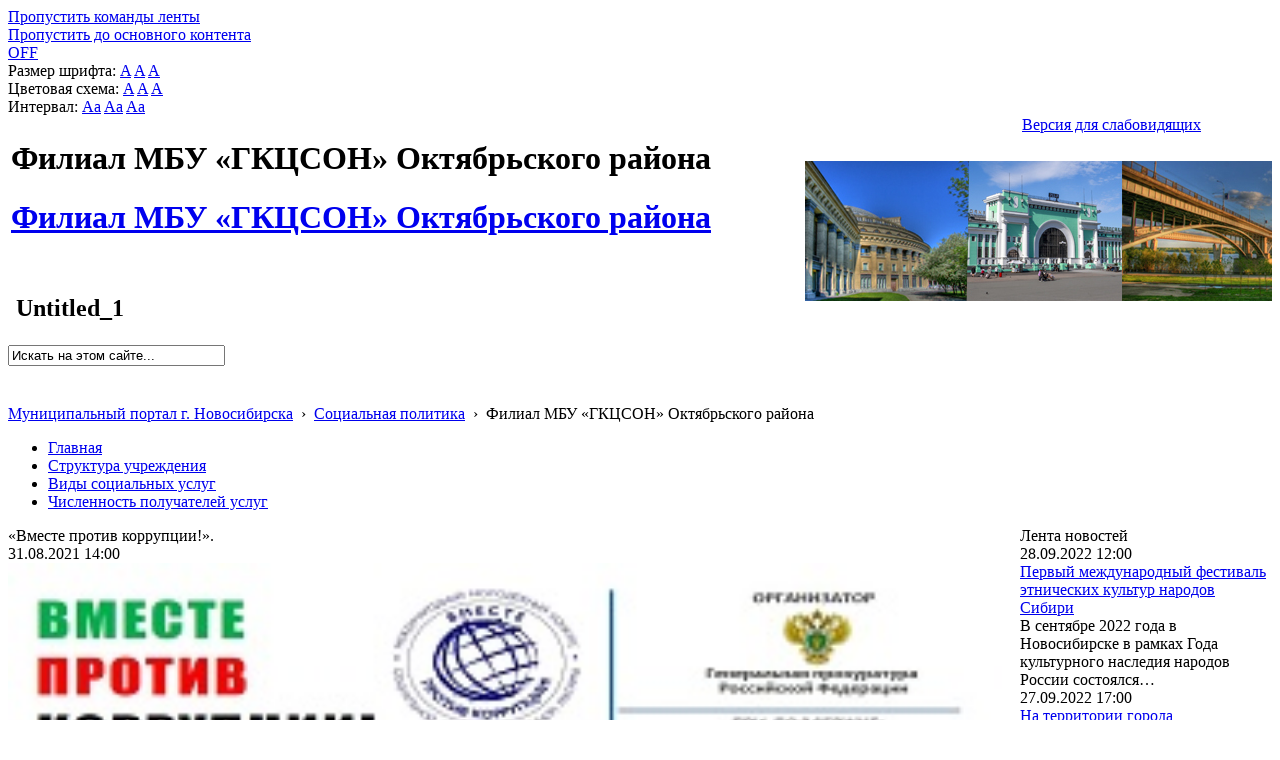

--- FILE ---
content_type: text/html; charset=utf-8
request_url: http://social.novo-sibirsk.ru/SiteKCSON/oktKCSON/SitePages/fullnews.aspx?itemID=1827&newspage=294
body_size: 21105
content:

<!DOCTYPE html PUBLIC "-//W3C//DTD XHTML 1.0 Strict//EN"
"http://www.w3.org/TR/xhtml1/DTD/xhtml1-strict.dtd">
<html xmlns:o="urn:schemas-microsoft-com:office:office" __expr-val-dir="ltr" lang="ru-ru" dir="ltr">
<head>
	<script src="http://ajax.googleapis.com/ajax/libs/jquery/1.9.1/jquery.min.js"></script>
	<meta http-equiv="X-UA-Compatible" content="IE=8" /><meta name="GENERATOR" content="Microsoft SharePoint" /><meta name="progid" content="SharePoint.WebPartPage.Document" /><meta http-equiv="Content-Type" content="text/html; charset=utf-8" /><meta http-equiv="Expires" content="0" /><title>
	
	Новости 
	–
	Филиал  МБУ «ГКЦСОН» Октябрьского района

</title><link rel="stylesheet" type="text/css" href="/_layouts/1049/styles/Themable/corev4.css?rev=1Xb3trBEwQZf9jgiLCPXqQ%3D%3D"/>
<link id="SlBlindeSwitcherCssLink" rel="stylesheet" type="text/css" href="/_layouts/RA.BlindMode/CSS/sl-blind-mode-switcher.css"/>

	<script type="text/javascript">
		//var _fV4UI = true;
	</script>
	<script type="text/javascript">
// <![CDATA[
document.write('<script type="text/javascript" src="/_layouts/1049/init.js?rev=wF%2FYuagJTKhXvo5d3lIWew%3D%3D"></' + 'script>');
document.write('<script src="/_layouts/ra.blindmode/js/sl-blind-mode-switcher.js"></' + 'script>');
document.write('<script type="text/javascript" src="/ScriptResource.axd?d=rmaJ3DoeX7Zi6zPXvPk_EYsoPe0G_kTYBn8de8zUlNGayAJNoyZNePS5hVZ0K1eXHqTkHYlQsh-1uuf0mEfByXYQ2JK7G24919vrKW9OtX-rV-5x1dG5ITUvpIoKDv5bevrBZ5TSLQOmum5zk8AZTmOw4kw1&amp;t=3f4a792d"></' + 'script>');
document.write('<script type="text/javascript" src="/_layouts/blank.js?rev=QGOYAJlouiWgFRlhHVlMKA%3D%3D"></' + 'script>');
document.write('<script type="text/javascript" src="/ScriptResource.axd?d=O0UDYR7W3rn_jkri3E39uU7ol_YSdqxiwxDAOJ10b9xCfLG1k0k_tozvTO-eJov3R1tm72mwQSh9bO8rzt2k-86T-FVoZBqQSdNVEcVR-bZRXMR9vz93SRXXPtnf9g0qlcxMIxpmsvAGfzZJXs9QlqNBYMPj23cYMq_4d987e1lKmG090&amp;t=3f4a792d"></' + 'script>');
// ]]>
</script>
<link type="text/xml" rel="alternate" href="/SiteKCSON/oktKCSON/_vti_bin/spsdisco.aspx" />
	<meta name="GENERATOR" content="Microsoft SharePoint" />
	<meta name="ProgId" content="SharePoint.WebPartPage.Document" />
	<meta http-equiv="Content-Type" content="text/html; charset=utf-8" />
	<meta name="CollaborationServer" content="SharePoint Team Web Site" />
	<script type="text/javascript">
// <![CDATA[
	var navBarHelpOverrideKey = "WSSEndUser";
// ]]>
	</script>
	
<style type="text/css">
body #s4-leftpanel {
	display:none;
}
.s4-ca {
	margin-left:0px;
}
.soc_detailed_item_description {
	max-width:560px;
}

</style>
		
<!-- _lcid="1033" _version="14.0.7006" _dal="1" -->
<!-- _LocalBinding -->
<span id="ctl00_ctl15_iprRibbon"><span></span></span>
<link rel="shortcut icon" href="/zdrav/images/favicon.ico" type="image/vnd.microsoft.icon" />
	<style type="text/css">
	Div.ms-titleareaframe {
	height: 100%;
	}
	.ms-pagetitleareaframe table {
	background: none;
	}
  </style>

	<!--Meria style.-->
	

<link rel="stylesheet" type="text/css" href="/_layouts/MSTeam.Meria.Social.Theme/css/style2.css?rev=1?ver=134133745445279574"/>


<script type="text/javascript" src="http://code.jquery.com/jquery-1.9.1.js"></script>

	<script type="text/javascript">

		// Fixes Skype plugin bug in IE
		function fixSkype()
		{
			var elems = document.getElementsByTagName('*');
			var regEx = /(\+\d\s?\(\d+\)(?:\d|\s)+)/g;
			for(var i in elems)
			{
				if((' ' + elems[i].className + ' ').indexOf(' soc_element_value ') > -1)
				{
					elems[i].innerHTML = elems[i].innerHTML.replace(regEx, '\u200B$1\u200B');
				}
			}
		}
		
		function pageLoaded()
		{
			_spBodyOnLoadWrapper();
			fixSkype();
		}
	</script>
	<style type="text/css"> 
		body { width: auto !important; height: auto !important; overflow: auto !important; overflow-y: scroll !important; }
		.ms-dialog body { overflow-y: auto !important; }
		.s4-ribbonrowhidetitle { height: auto !important; }
		.ms-dlgContent { width: 1000px !important; }
		.ms-dlgBorder, .ms-dlgTitle, .ms-dlgFrame { width: 100% !important; }
		.ms-bodyareacell { overflow: hidden !important; }
		.sl-blind-switcher-container .sl-menu-item 
{ 
width:250px; 
}
.bg_title_strip {
	background:url(http://portal.novo-sibirsk.ru/images/big_logo.jpg) no-repeat right!important;}
	</style>
<style type="text/css">
	.ctl00_PlaceHolderPageTitleInTitleArea_TitleBar_0 { border-color:Black;border-width:1px;border-style:Solid; }
	.ctl00_PlaceHolderMain_Header_0 { border-color:Black;border-width:1px;border-style:Solid; }
	.ctl00_PlaceHolderMain_Body_0 { border-color:Black;border-width:1px;border-style:Solid; }
	.ctl00_PlaceHolderMain_LeftColumn_0 { border-color:Black;border-width:1px;border-style:Solid; }
	.ctl00_wpz_0 { border-color:Black;border-width:1px;border-style:Solid; }

</style></head>
<body onload="if (typeof(_spBodyOnLoadWrapper) != 'undefined') pageLoaded();" class="v4master">

	<form name="aspnetForm" method="post" action="fullnews.aspx?itemID=1827&amp;newspage=294" onsubmit="javascript:return WebForm_OnSubmit();" id="aspnetForm">
<div>
<input type="hidden" name="MSOWebPartPage_PostbackSource" id="MSOWebPartPage_PostbackSource" value="" />
<input type="hidden" name="MSOTlPn_SelectedWpId" id="MSOTlPn_SelectedWpId" value="" />
<input type="hidden" name="MSOTlPn_View" id="MSOTlPn_View" value="0" />
<input type="hidden" name="MSOTlPn_ShowSettings" id="MSOTlPn_ShowSettings" value="False" />
<input type="hidden" name="MSOGallery_SelectedLibrary" id="MSOGallery_SelectedLibrary" value="" />
<input type="hidden" name="MSOGallery_FilterString" id="MSOGallery_FilterString" value="" />
<input type="hidden" name="MSOTlPn_Button" id="MSOTlPn_Button" value="none" />
<input type="hidden" name="__EVENTTARGET" id="__EVENTTARGET" value="" />
<input type="hidden" name="__EVENTARGUMENT" id="__EVENTARGUMENT" value="" />
<input type="hidden" name="__REQUESTDIGEST" id="__REQUESTDIGEST" value="0x39C240F40128FF805DF70B75E0182C897BB34FE2030EFB7EF621A1965D422E2C380608E0098EE74BC20DDFF65E6D6B71C2B263E8010312CD19180A6DBE88BE14,31 Jan 2026 00:55:48 -0000" />
<input type="hidden" name="MSOSPWebPartManager_DisplayModeName" id="MSOSPWebPartManager_DisplayModeName" value="Browse" />
<input type="hidden" name="MSOSPWebPartManager_ExitingDesignMode" id="MSOSPWebPartManager_ExitingDesignMode" value="false" />
<input type="hidden" name="MSOWebPartPage_Shared" id="MSOWebPartPage_Shared" value="" />
<input type="hidden" name="MSOLayout_LayoutChanges" id="MSOLayout_LayoutChanges" value="" />
<input type="hidden" name="MSOLayout_InDesignMode" id="MSOLayout_InDesignMode" value="" />
<input type="hidden" name="_wpSelected" id="_wpSelected" value="" />
<input type="hidden" name="_wzSelected" id="_wzSelected" value="" />
<input type="hidden" name="MSOSPWebPartManager_OldDisplayModeName" id="MSOSPWebPartManager_OldDisplayModeName" value="Browse" />
<input type="hidden" name="MSOSPWebPartManager_StartWebPartEditingName" id="MSOSPWebPartManager_StartWebPartEditingName" value="false" />
<input type="hidden" name="MSOSPWebPartManager_EndWebPartEditing" id="MSOSPWebPartManager_EndWebPartEditing" value="false" />
<input type="hidden" name="__VIEWSTATE" id="__VIEWSTATE" value="/[base64]/[base64]/RgNC+0LXQutGC0LAg0L/[base64]/QsdGA0LU8YnIvPjI3INGB0LXQvdGC0Y/QsdGA0Y8gMjAyMjxici8+0JIg0J3QvtCy0L7RgdC40LHQuNGA0YHQutC1INGA0LDQsdC+0YLQsNC10YIg0L/[base64]/[base64]/RgNC+0LTQvtC70LbQsNC10YLRgdGPINC+0LHRg9GH0LXQvdC40LUg0L/[base64]/RgNC+0LTQvtC70LbQsNC10YLRgdGPINC+0LHRg9GH0LXQvdC40LUg0L/[base64]/RidC40YVkZGTtZ6TxMHEgSXwIJBVsfsz24Y5Vdg==" />
</div>

<script type="text/javascript">
//<![CDATA[
var theForm = document.forms['aspnetForm'];
if (!theForm) {
    theForm = document.aspnetForm;
}
function __doPostBack(eventTarget, eventArgument) {
    if (!theForm.onsubmit || (theForm.onsubmit() != false)) {
        theForm.__EVENTTARGET.value = eventTarget;
        theForm.__EVENTARGUMENT.value = eventArgument;
        theForm.submit();
    }
}
//]]>
</script>


<script src="/WebResource.axd?d=v8W3ZOzIR-gB0RpS19DrcDvdlNsSePfscM5WWaGTOlP4btlZTMDMYgOWfsm-g13VjErMCzJfvcA5EEGbpCDpJBqX3l01&amp;t=636271923501517547" type="text/javascript"></script>


<script type="text/javascript">
//<![CDATA[
var MSOWebPartPageFormName = 'aspnetForm';
var g_presenceEnabled = false;
var g_wsaEnabled = false;
var g_wsaLCID = 1049;
var g_wsaSiteTemplateId = 'STS#1';
var g_wsaListTemplateId = 119;
var _fV4UI=true;var _spPageContextInfo = {webServerRelativeUrl: "\u002fSiteKCSON\u002foktKCSON", webLanguage: 1049, currentLanguage: 1049, webUIVersion:4,pageListId:"{4e5a57cb-1340-433e-8ab9-7033cae06255}",pageItemId:2, alertsEnabled:true, siteServerRelativeUrl: "\u002f", allowSilverlightPrompt:'True'};//]]>
</script>
<script type="text/javascript">
<!--
var L_Menu_BaseUrl="/SiteKCSON/oktKCSON";
var L_Menu_LCID="1049";
var L_Menu_SiteTheme="";
//-->
</script>
<script type="text/javascript">
//<![CDATA[
var _spWebPartComponents = new Object();//]]>
</script>
<script type="text/javascript" >
<!--
//-->
</script>
<script src="/_layouts/blank.js?rev=QGOYAJlouiWgFRlhHVlMKA%3D%3D" type="text/javascript"></script>
<script type="text/javascript">
//<![CDATA[
if (typeof(DeferWebFormInitCallback) == 'function') DeferWebFormInitCallback();function WebForm_OnSubmit() {
UpdateFormDigest('\u002fSiteKCSON\u002foktKCSON', 1440000);if (typeof(_spFormOnSubmitWrapper) != 'undefined') {return _spFormOnSubmitWrapper();} else {return true;};
return true;
}
//]]>
</script>

<div>

	<input type="hidden" name="__VIEWSTATEGENERATOR" id="__VIEWSTATEGENERATOR" value="4DA03715" />
	<input type="hidden" name="__EVENTVALIDATION" id="__EVENTVALIDATION" value="/wEWDQL92dv6BgKl79DrDwLjpNqTCgKCoeVrAra3rPkCAqSk9fUPAvXfzrUOAtr2sKAEAoj0+WYC/fLH8w8CiKnj8gsCsvCc8AsCp4qq8wEekeGRv6XBT68H/Wp/pJpNL9glWQ==" />
</div>
	<script type="text/javascript">
//<![CDATA[
Sys.WebForms.PageRequestManager._initialize('ctl00$ScriptManager', document.getElementById('aspnetForm'));
Sys.WebForms.PageRequestManager.getInstance()._updateControls(['tctl00$panelZone'], [], [], 90);
//]]>
</script>

	
	<noscript><div class='noindex'>Возможно, вы пытаетесь обратиться к этому сайту из защищенного браузера на сервере. Включите скрипты и перезагрузите данную страницу.</div></noscript>
	<div id="TurnOnAccessibility" style="display:none" class="s4-notdlg noindex">
		<a id="linkTurnOnAcc" href="#" class="ms-TurnOnAcc" onclick="SetIsAccessibilityFeatureEnabled(true);UpdateAccessibilityUI();document.getElementById('linkTurnOffAcc').focus();return false;">
			Включить специальные возможности
		</a>
	</div>
	<div id="TurnOffAccessibility" style="display:none" class="s4-notdlg noindex">
		<a id="linkTurnOffAcc" href="#" class="ms-TurnOffAcc" onclick="SetIsAccessibilityFeatureEnabled(false);UpdateAccessibilityUI();document.getElementById('linkTurnOnAcc').focus();return false;">
			Выключить специальные возможности
		</a>
	</div>
	<div class="s4-notdlg s4-skipribbonshortcut noindex">
		<a href="javascript:;" onclick="javascript:this.href='#startNavigation';" class="ms-SkiptoNavigation" accesskey="Y">
			Пропустить команды ленты
		</a>
	</div>
	<div class="s4-notdlg noindex">
		<a href="javascript:;" onclick="javascript:this.href='#mainContent';" class="ms-SkiptoMainContent" accesskey="X">
			Пропустить до основного контента
		</a>
	</div>
	<a id="HiddenAnchor" href="javascript:;" style="display:none;"></a>
	
<div style="display: none;">
   <img alt="" border="0" id="ctl00_ctl32" src="" />
</div>
<script type="text/javascript">
   function newGuid4() { 
      return (((1+Math.random())*0x10000)|0).toString(16).substring(1); 
   }

   function newGuid() { 
      return newGuid4()+newGuid4()+"-"+newGuid4()+"-"+newGuid4()+"-"+newGuid4()+"-"+newGuid4()+newGuid4()+newGuid4();
   }

   function sendStat() {
      var sendStatUrl = "/SiteKCSON/oktKCSON/_layouts/MSTeam.Meria.Statistics/SaveStat.aspx?Site=%7Be130f186%2D02c9%2D4b93%2D8217%2D1de03976ccd0%7D&Web=%7B8f819594%2Dee17%2D4660%2Da442%2Da3f2aad69e54%7D&WebUrl=%2FSiteKCSON%2FoktKCSON&PageUrl=%2FSitePages%2Ffullnews%2Easpx&Referrer=&IsPostBack=False&Unq=";
      if (sendStatUrl != "") {
         document.getElementById("ctl00_ctl32").src = sendStatUrl + newGuid();
      }
   }

   ExecuteOrDelayUntilScriptLoaded(sendStat, "sp.js");
</script>

	<div id="s4-ribbonrow" class="s4-pr s4-ribbonrowhidetitle" style="display: none;">
		<!--Ribbon off.-->
		
		<!--Ribbon off.-->
	</div>
		
	<div id="s4-workspace1">
	
		<!-- page_wrapper.start -->
		<div class="page_wrapper">
			<div class="bg_page_topleft"></div>
			<div class="bg_page_topcenter"></div>
			<div class="bg_page_topright"></div>
			<div class="bg_page_bottomleft"></div>
			<div class="bg_page_bottomcenter"></div>
			<div class="bg_page_bottomright"></div>
			<div class="bg_page_sideleft"></div>
			<div class="bg_page_sideright"></div>
			<div class="bg_page_center"></div>
			<div class="med_rablindmenu" >
			<div id="ctl00_ctl40_pnlBlindModeMenuContainer" class="sl-blind-menu-container">
	  
    <div class="sl-menu-item">
        <a id="ctl00_ctl40_btnSwitchBlindMode" class="sl-blind-mode-off-btn" href="javascript:__doPostBack('ctl00$ctl40$btnSwitchBlindMode','')">OFF</a>
    </div>  
    <div class="sl-menu-item">
        <span>Размер шрифта:</span>
        <a id="ctl00_ctl40_btnSmallFont" class="sl-font-btn sl-small-font" href="javascript:__doPostBack('ctl00$ctl40$btnSmallFont','')">A</a>
        <a id="ctl00_ctl40_btnNormalFont" class="sl-font-btn sl-normal-font" href="javascript:__doPostBack('ctl00$ctl40$btnNormalFont','')">A</a>
        <a id="ctl00_ctl40_btnBigFont" class="sl-font-btn sl-big-font" href="javascript:__doPostBack('ctl00$ctl40$btnBigFont','')">A</a>
    </div>
    <div class="sl-menu-item">
        <span>Цветовая схема:</span>
        <a id="ctl00_ctl40_btnColorSchema1" class="sl-font-btn sl-color-schema-first" href="javascript:__doPostBack('ctl00$ctl40$btnColorSchema1','')">A</a>
        <a id="ctl00_ctl40_btnColorSchema2" class="sl-font-btn sl-color-schema-second" href="javascript:__doPostBack('ctl00$ctl40$btnColorSchema2','')">A</a>
        <a id="ctl00_ctl40_btnColorSchema3" class="sl-font-btn sl-color-schema-third" href="javascript:__doPostBack('ctl00$ctl40$btnColorSchema3','')">A</a>
    </div>
    <div class="sl-menu-item">
        <span>Интервал:</span>
        <a id="ctl00_ctl40_btnSmallSpacing" class="sl-font-btn sl-color-spacing-first" href="javascript:__doPostBack('ctl00$ctl40$btnSmallSpacing','')">Aa</a>
        <a id="ctl00_ctl40_btnNormalSpacing" class="sl-font-btn sl-color-spacing-second" href="javascript:__doPostBack('ctl00$ctl40$btnNormalSpacing','')">Aa</a>
        <a id="ctl00_ctl40_btnBigSpacing" class="sl-font-btn sl-color-spacing-third" href="javascript:__doPostBack('ctl00$ctl40$btnBigSpacing','')">Aa</a>
    </div>
    <div class="sl-menu-item sl-zoom">
        <a id="ctl00_ctl40_btnMagnifier" class="sl-magnifier-btn" href="javascript:__doPostBack('ctl00$ctl40$btnMagnifier','')"></a>  
        <div class="switch-zoom"></div> 
    </div>

</div>
</div>
			<!-- content_wrapper.start -->
			<div class="content_wrapper">								
				<div id="s4-bodyContainer">
					<div id="s4-titlerow" class="s4-pr s4-notdlg s4-titlerowhidetitle">
						<!-- title.start ============================================================== -->
						<div class="med_rablinswitch" style="float:right; width:250px">
						

<div id="ctl00_ctl42_pnlBlindModeSwitcherContainer" class="sl-blind-switcher-container">
	
    <div class="sl-menu-item">
        <a id="ctl00_ctl42_btnSwitchBlindMode" class="sl-blind-switcher-btn" href="javascript:__doPostBack('ctl00$ctl42$btnSwitchBlindMode','')">Версия для слабовидящих</a>
    </div>    

</div>
</div>
						
						<div class="s4-title s4-lp">
							<div class="bg_title_strip">
								<div class="bg_title_strip_inner">
									<table>
										<tr>
											<td class="s4-titletext">
												<!-- custom static non-clickable title -->
												<h1 class="med_title">
													Филиал  МБУ «ГКЦСОН» Октябрьского района
												</h1>
												<p class="med_title_description">
													
												</p>
												<!-- hides title info -->
												<div class="med_hidden_title">
													<h1 name="onetidProjectPropertyTitle">
														
															<a id="ctl00_PlaceHolderSiteName_onetidProjectPropertyTitle" xenforcedminimumheight="" href="/SiteKCSON/oktKCSON/" style="height: 14px; display: inline-block">Филиал  МБУ «ГКЦСОН» Октябрьского района</a>
														
													</h1>
													<span id="onetidPageTitleSeparator" class="s4-nothome s4-bcsep s4-titlesep">
													<span><span style="height:11px;width:11px;position:relative;display:inline-block;overflow:hidden;"><img src="/_layouts/images/fgimg.png" alt=":" style="border-width:0px;position:absolute;left:-0px !important;top:-585px !important;" /></span></span> </span>
													<h2>
														
	<table width="100%" cellpadding="0" cellspacing="0" border="0">
	<tr>
		<td id="MSOZoneCell_WebPartWPQ1" valign="top" class="s4-wpcell-plain"><table class="s4-wpTopTable" border="0" cellpadding="0" cellspacing="0" width="100%">
			<tr>
				<td valign="top"><div WebPartID="a29ca40c-d229-41b7-8def-2c793a5042c1" HasPers="false" id="WebPartWPQ1" width="100%" allowMinimize="false" allowRemove="false" allowDelete="false" style="" ><div><table id="MSOWebPart_Header" border="0" cellpadding="0" cellspacing="0" width="100%">
					<tr>
						<td style="width:100%;"><table border="0" cellpadding="0" cellspacing="0">
							<tr>
								<td title="" class="ms-titlewpTitleArea" name="titlewpTitleArea" style="padding-left:5px;"><span class="ms-pagetitle">Untitled_1</span></td>
							</tr>
						</table></td><nobr><a href="javascript:MSOTlPn_ShowToolPane2Wrapper('Edit', 16, 'g_0c5cd598_65b8_4ada_a520_06b7390e91d5')" id="EditTitleBar" style="display:none;">Изменение свойств строки названия</a></nobr>
					</tr>
				</table></div></div></td>
			</tr>
		</table></td>
	</tr>
</table>

													</h2>
													<div class="s4-pagedescription" tabindex="0" >
														
	

													</div>
												</div>
											</td>
											<td class="s4-socialdata-notif"><!-- hidden -->
												
											</td>
										</tr>
									</table>
								</div>
							</div>
							<div class="s4-title-inner">
								<div class="med_title_logo">
									<a id="ctl00_onetidProjectPropertyTitleGraphic" href="/SiteKCSON/oktKCSON/">
										<div class="med_title_logo_inner"></div>
									</a>
								</div>
								
								<!-- search.start -->
								<div class="med_title_right">
									<div id="s4-searcharea" class="s4-search s4-rp">
										
	<select id='idSearchScope' name='SearchScope' class='ms-searchbox' style='display:none' title="Область поиска">
<option value='http://social.novo-sibirsk.ru/SiteKCSON/oktKCSON' selected="selected"> Этот сайт </option>
</select>
<input type="text" id='idSearchString' size="25" name='SearchString' maxlength="255" accesskey="S" value="Искать на этом сайте..." class='ms-searchbox' onkeydown="return SearchKeyDown(event, 'http:\u002f\u002fsocial.novo-sibirsk.ru\u002fSiteKCSON\u002foktKCSON\u002f_layouts\u002fsearchresults.aspx');" onblur="CoreInvoke('SearchOnBlur');" onfocus="CoreInvoke('SearchOnFocus');" title="Введите слова для поиска" />
<div class="ms-searchimage">
<span style="height:13px;width:13px;position:relative;display:inline-block;overflow:hidden;" class="s4-clust"><a onclick="javascript:return SubmitSearchRedirect('http:\u002f\u002fsocial.novo-sibirsk.ru\u002fSiteKCSON\u002foktKCSON\u002f_layouts\u002fsearchresults.aspx')" href="javascript:" title="Поиск" id="onetIDGoSearch" style="display:inline-block;height:13px;width:13px;"><img src="/_layouts/images/fgimg.png" alt="Поиск" style="border:0;position:absolute;left:-0px !important;top:-296px !important;" /></a></span></div>


										<span class="s4-help"><!-- hidden -->
											<span style="height:17px;width:17px;position:relative;display:inline-block;overflow:hidden;" class="s4-clust">
												<a href="../../../_catalogs/masterpage/#" id="ctl00_TopHelpLink" style="height:17px;width:17px;display:inline-block;" onclick="TopHelpButtonClick('HelpHome');return false" accesskey="6" title="Справка (в новом окне)">
													<img src="/_layouts/images/fgimg.png" style="left:-0px !important;top:-309px !important;position:absolute;" align="absmiddle" border="0" alt="Справка (в новом окне)" />
												</a>
											</span>
										</span>
									</div>
								</div>				
								<!-- search.end -->
								
								<!-- breadcrumbs.start -->
								<div class="med_title_breadcrumbs">
									<div class="med_title_breadcrumbs_inner s4-notdlg">
										<a href="http://portal.novo-sibirsk.ru">Муниципальный портал г.&nbsp;Новосибирска</a>
										 &nbsp;›&nbsp; <a href='/'>Социальная политика</a> &nbsp;›&nbsp; <span class='selected'>Филиал  МБУ «ГКЦСОН» Октябрьского района</span>

									</div>
								</div>
								<!-- breadcrumbs.end -->
							</div>
						</div>						
						<!-- title.end ============================================================== -->
						
						<!-- main menu.start ================================================== -->
						<div id="s4-topheader_new" class="s4-pr s4-notdlg">
							<a name="startNavigation"></a>
							<div class="s4-lp s4-toplinks_new">					
								
									
										<div id="zz1_TopNavigationMenuV4" class="s4-tn">
	<div class="menu horizontal menu-horizontal">
		<ul class="root static">
			<li class="static"><a class="static menu-item" href="/SiteKCSON/oktKCSON/SitePages/default.aspx" accesskey="1"><span class="additional-background"><span class="menu-item-text">Главная</span></span></a></li><li class="static"><a class="static menu-item" href="/SiteKCSON/oktKCSON/SitePages/structure.aspx"><span class="additional-background"><span class="menu-item-text">Структура учреждения</span></span></a></li><li class="static"><a class="static menu-item" href="/SiteKCSON/oktKCSON/SitePages/services.aspx"><span class="additional-background"><span class="menu-item-text">Виды социальных услуг</span></span></a></li><li class="static"><a class="static menu-item" href="http://social.admnsk.ru/SiteKCSON/oktKCSON/SitePages/amount_receiver.aspx"><span class="additional-background"><span class="menu-item-text">Численность получателей услуг</span></span></a></li>
		</ul>
	</div>
</div>
										
										
									
								
							</div>
						</div>
						<!-- main menu.end ================================================== -->
					</div>
					
					<div id="s4-statusbarcontainer">
						<div id="pageStatusBar" class="s4-status-s1">
						</div>
					</div>
					
					<div id="s4-mainarea" class="s4-pr s4-widecontentarea">
						<div id="s4-leftpanel" class="s4-notdlg">
							<div id="s4-leftpanel-content">
								
								
								

								
								
							</div>
						</div>
						<div class="s4-ca s4-ca-dlgNoRibbon" id="MSO_ContentTable">
							<div class="s4-die" style="display: none;">
								
								
								<div id="onetidPageTitleAreaFrame" class='ms-pagetitleareaframe s4-pagetitle'>
								</div>
								
								<span class="s4-die">
									
								</span>
								
								
								
								
							</div>
							
							<div class='s4-ba'><div class='ms-bodyareacell'>
								<div id="ctl00_MSO_ContentDiv">
									<a name="mainContent"></a>
									
		<table cellpadding="0" cellspacing="0" border="0" width="100%">
				<tr>
					<td id="_invisibleIfEmpty" name="_invisibleIfEmpty" colspan="3" valign="top" width="100%"> 
					<table width="100%" cellpadding="0" cellspacing="0" border="0">
	<tr>
		<td id="MSOZoneCell_WebPartWPQ2" valign="top" class="s4-wpcell-plain"><table class="s4-wpTopTable" border="0" cellpadding="0" cellspacing="0" width="100%">
			<tr>
				<td valign="top"><div WebPartID="66bda2d1-b291-4c5a-9f9f-13461a11092b" HasPers="false" id="WebPartWPQ2" width="100%" class="ms-WPBody" allowDelete="false" style="" ><div id="ctl00_m_g_d4fb114d_b7fb_4db6_926d_d89cb4117cd2">
					<span id="ctl00_m_g_d4fb114d_b7fb_4db6_926d_d89cb4117cd2_ctl00_lblError" style="color:Red;"></span>


				</div></div></td>
			</tr>
		</table></td>
	</tr>
</table> </td>
				</tr>
				<tr>
					<td id="_invisibleIfEmpty" name="_invisibleIfEmpty" valign="top" height="100%"> 
					<table width="100%" cellpadding="0" cellspacing="0" border="0">
	<tr>
		<td id="MSOZoneCell_WebPartWPQ3" valign="top" class="s4-wpcell-plain"><table class="s4-wpTopTable" border="0" cellpadding="0" cellspacing="0" width="100%">
			<tr>
				<td valign="top"><div WebPartID="47c2d7b2-6ac7-49b1-b5cb-54d568db0bf1" HasPers="false" id="WebPartWPQ3" width="100%" class="ms-WPBody" allowDelete="false" style="" ><div id="ctl00_m_g_045c193a_e93e_4254_a041_97b7094d373b">
					<span id="ctl00_m_g_045c193a_e93e_4254_a041_97b7094d373b_ctl00_lblError" style="color:Red;"></span>


<div class="soc_webpart soc_webpart_framed">
	<div class="soc_title">
		<div class="soc_title_left">
		</div>
		<div class="soc_title_right">
		</div>
		<div class="soc_title_text">
			«Вместе против коррупции!».
		</div>
	</div>
	<div class="soc_mainarea">
		<div class="soc_detailed_item">
			
			<div class="soc_detailed_item_date">
				31.08.2021 14:00
			</div>
			
			<div class="soc_detailed_item_photo">
				<img class="soc_img soc_img_left_aligned" width="100%" src="/SiteKCSON/oktKCSON/DocLib7/1855.jpg" alt="http://social.admnsk.ru/SiteKCSON/oktKCSON/DocLib7/1855.jpg" title="http://social.admnsk.ru/SiteKCSON/oktKCSON/DocLib7/1855.jpg" />
			</div>
			
			<div class="soc_detailed_main_info soc_detailed_has_photo">
				<div class="soc_detailed_item_description">
					<div class="ExternalClassDA0F2A6778054361914FED4994229439"><p>Генеральная прокуратура Российской Федерации объявляет о старте Международного молодежного конкурса социальной антикоррупционной рекламы «Вместе против коррупции!».
<p>Участниками конкурса могут быть граждане любого государства (авторы – физические лица или творческие коллективы) в возрасте от 14 до 35 лет.
<p>Прием работ будет осуществляться на официальном сайте с 01.05.2021г. (с 10:00 по московскому времени) по 01.10.2021г. (в 18:00 по московскому времени).
Конкурс проводится по двум номинациям: «Лучший плакат» и «Лучший видеоролик». 
<p>Подробней с правилами Международного молодежного конкурса социальной антикоррупционной рекламы «Вместе против коррупции!» Вы можете ознакомиться на официальном сайте https://www.anticorruption.life

<p>Желаем удачи!</div>
				</div>
			</div>
		</div>
	</div>
</div>

				</div></div></td>
			</tr>
		</table></td>
	</tr>
</table> </td>
					<td valign="top" width="10px">
						<div></div>
					</td>
					<td id="_invisibleIfEmpty" name="_invisibleIfEmpty" valign="top" height="100%" width="20%"> 
					<table width="100%" cellpadding="0" cellspacing="0" border="0">
	<tr>
		<td id="MSOZoneCell_WebPartWPQ4" valign="top" class="s4-wpcell-plain"><table class="s4-wpTopTable" border="0" cellpadding="0" cellspacing="0" width="100%">
			<tr>
				<td valign="top"><div WebPartID="ae35d802-eb14-42e9-87ff-a5186e0ffdf1" HasPers="false" id="WebPartWPQ4" width="100%" class="ms-WPBody" allowDelete="false" style="" ><div id="ctl00_m_g_62749896_c984_43ea_972b_65b5b9af60ca">
					<span id="ctl00_m_g_62749896_c984_43ea_972b_65b5b9af60ca_ctl00_lblError" style="color:Red;"></span>


<div class="soc_webpart soc_webpart_plain">
	<div class="soc_title">
		<div class="soc_title_left">
		</div>
		<div class="soc_title_right">
		</div>
		<div class="soc_title_text">
			Лента новостей
		</div>
	</div>
	<div class="soc_mainarea">
		
				<div class="soc_news_item">
					
					<div class="soc_news_main_info">
						<div class="soc_news_item_date">
							28.09.2022 12:00
						</div>
						<div class="soc_news_item_title">
							<a href="/SiteKCSON/oktKCSON/SitePages/fullnews.aspx?itemID=2144&newspage=294">
								Первый международный фестиваль этнических культур народов Сибири
							</a>
						</div>
						<div class="soc_news_item_description">
							В сентябре 2022 года в Новосибирске в рамках Года культурного наследия народов России состоялся…
						</div>
					</div>
				</div>
			
				<div class="soc_news_item">
					
					<div class="soc_news_main_info">
						<div class="soc_news_item_date">
							27.09.2022 17:00
						</div>
						<div class="soc_news_item_title">
							<a href="/SiteKCSON/oktKCSON/SitePages/fullnews.aspx?itemID=2142&newspage=294">
								На территории города Новосибирска продолжается реализация проекта по профилактике ВИЧ-инфекции среди населения «Знаю! Уверен!».
							</a>
						</div>
						<div class="soc_news_item_description">
							Изменился график работы тест-мобиля в сентябре<br/>27 сентября 2022<br/>В Новосибирске работает передвижной…
						</div>
					</div>
				</div>
			
				<div class="soc_news_item">
					
					<div class="soc_news_main_info">
						<div class="soc_news_item_date">
							27.09.2022 17:00
						</div>
						<div class="soc_news_item_title">
							<a href="/SiteKCSON/oktKCSON/SitePages/fullnews.aspx?itemID=2143&newspage=294">
								ИЗМЕНЕНИЯ В ГРАФИКЕ РАБОТЫ ТЕСТ-МОБИЛЯ 
							</a>
						</div>
						<div class="soc_news_item_description">
							ИЗМЕНЕНИЯ В ГРАФИКЕ РАБОТЫ ТЕСТ-МОБИЛЯ<br/>Уважаемые жители города Новосибирска! По техническим причинам…
						</div>
					</div>
				</div>
			
				<div class="soc_news_item">
					
					<div class="soc_news_main_info">
						<div class="soc_news_item_date">
							27.09.2022 16:00
						</div>
						<div class="soc_news_item_title">
							<a href="/SiteKCSON/oktKCSON/SitePages/fullnews.aspx?itemID=2140&newspage=294">
								В отделении социальной реабилитации продолжается обучение по финансовой грамотности для граждан пожилого возраста, организованной Банком России.
							</a>
						</div>
						<div class="soc_news_item_description">
							В отделении социальной реабилитации продолжается обучение по финансовой грамотности для граждан…
						</div>
					</div>
				</div>
			
		
		<div class="soc_news_main_info">
			
<div class="soc_pager">
	<span class='soc_pager_page'><a href='/SiteKCSON/oktKCSON/SitePages/fullnews.aspx?itemID=1827&newspage=1'>1</a></span>&nbsp;
	
	<span id="newsLeftEllipsisExpanded" style="display: none;">
	<span class='soc_pager_page'><a href='/SiteKCSON/oktKCSON/SitePages/fullnews.aspx?itemID=1827&newspage=2'>2</a></span>&nbsp;
	<span class='soc_pager_page'><a href='/SiteKCSON/oktKCSON/SitePages/fullnews.aspx?itemID=1827&newspage=3'>3</a></span>&nbsp;
	<span class='soc_pager_page'><a href='/SiteKCSON/oktKCSON/SitePages/fullnews.aspx?itemID=1827&newspage=4'>4</a></span>&nbsp;
	<span class='soc_pager_page'><a href='/SiteKCSON/oktKCSON/SitePages/fullnews.aspx?itemID=1827&newspage=5'>5</a></span>&nbsp;
	<span class='soc_pager_page'><a href='/SiteKCSON/oktKCSON/SitePages/fullnews.aspx?itemID=1827&newspage=6'>6</a></span>&nbsp;
	<span class='soc_pager_page'><a href='/SiteKCSON/oktKCSON/SitePages/fullnews.aspx?itemID=1827&newspage=7'>7</a></span>&nbsp;
	<span class='soc_pager_page'><a href='/SiteKCSON/oktKCSON/SitePages/fullnews.aspx?itemID=1827&newspage=8'>8</a></span>&nbsp;
	<span class='soc_pager_page'><a href='/SiteKCSON/oktKCSON/SitePages/fullnews.aspx?itemID=1827&newspage=9'>9</a></span>&nbsp;
	<span class='soc_pager_page'><a href='/SiteKCSON/oktKCSON/SitePages/fullnews.aspx?itemID=1827&newspage=10'>10</a></span>&nbsp;
	<span class='soc_pager_page'><a href='/SiteKCSON/oktKCSON/SitePages/fullnews.aspx?itemID=1827&newspage=11'>11</a></span>&nbsp;
	<span class='soc_pager_page'><a href='/SiteKCSON/oktKCSON/SitePages/fullnews.aspx?itemID=1827&newspage=12'>12</a></span>&nbsp;
	<span class='soc_pager_page'><a href='/SiteKCSON/oktKCSON/SitePages/fullnews.aspx?itemID=1827&newspage=13'>13</a></span>&nbsp;
	<span class='soc_pager_page'><a href='/SiteKCSON/oktKCSON/SitePages/fullnews.aspx?itemID=1827&newspage=14'>14</a></span>&nbsp;
	<span class='soc_pager_page'><a href='/SiteKCSON/oktKCSON/SitePages/fullnews.aspx?itemID=1827&newspage=15'>15</a></span>&nbsp;
	<span class='soc_pager_page'><a href='/SiteKCSON/oktKCSON/SitePages/fullnews.aspx?itemID=1827&newspage=16'>16</a></span>&nbsp;
	<span class='soc_pager_page'><a href='/SiteKCSON/oktKCSON/SitePages/fullnews.aspx?itemID=1827&newspage=17'>17</a></span>&nbsp;
	<span class='soc_pager_page'><a href='/SiteKCSON/oktKCSON/SitePages/fullnews.aspx?itemID=1827&newspage=18'>18</a></span>&nbsp;
	<span class='soc_pager_page'><a href='/SiteKCSON/oktKCSON/SitePages/fullnews.aspx?itemID=1827&newspage=19'>19</a></span>&nbsp;
	<span class='soc_pager_page'><a href='/SiteKCSON/oktKCSON/SitePages/fullnews.aspx?itemID=1827&newspage=20'>20</a></span>&nbsp;
	<span class='soc_pager_page'><a href='/SiteKCSON/oktKCSON/SitePages/fullnews.aspx?itemID=1827&newspage=21'>21</a></span>&nbsp;
	<span class='soc_pager_page'><a href='/SiteKCSON/oktKCSON/SitePages/fullnews.aspx?itemID=1827&newspage=22'>22</a></span>&nbsp;
	<span class='soc_pager_page'><a href='/SiteKCSON/oktKCSON/SitePages/fullnews.aspx?itemID=1827&newspage=23'>23</a></span>&nbsp;
	<span class='soc_pager_page'><a href='/SiteKCSON/oktKCSON/SitePages/fullnews.aspx?itemID=1827&newspage=24'>24</a></span>&nbsp;
	<span class='soc_pager_page'><a href='/SiteKCSON/oktKCSON/SitePages/fullnews.aspx?itemID=1827&newspage=25'>25</a></span>&nbsp;
	<span class='soc_pager_page'><a href='/SiteKCSON/oktKCSON/SitePages/fullnews.aspx?itemID=1827&newspage=26'>26</a></span>&nbsp;
	<span class='soc_pager_page'><a href='/SiteKCSON/oktKCSON/SitePages/fullnews.aspx?itemID=1827&newspage=27'>27</a></span>&nbsp;
	<span class='soc_pager_page'><a href='/SiteKCSON/oktKCSON/SitePages/fullnews.aspx?itemID=1827&newspage=28'>28</a></span>&nbsp;
	<span class='soc_pager_page'><a href='/SiteKCSON/oktKCSON/SitePages/fullnews.aspx?itemID=1827&newspage=29'>29</a></span>&nbsp;
	<span class='soc_pager_page'><a href='/SiteKCSON/oktKCSON/SitePages/fullnews.aspx?itemID=1827&newspage=30'>30</a></span>&nbsp;
	<span class='soc_pager_page'><a href='/SiteKCSON/oktKCSON/SitePages/fullnews.aspx?itemID=1827&newspage=31'>31</a></span>&nbsp;
	<span class='soc_pager_page'><a href='/SiteKCSON/oktKCSON/SitePages/fullnews.aspx?itemID=1827&newspage=32'>32</a></span>&nbsp;
	<span class='soc_pager_page'><a href='/SiteKCSON/oktKCSON/SitePages/fullnews.aspx?itemID=1827&newspage=33'>33</a></span>&nbsp;
	<span class='soc_pager_page'><a href='/SiteKCSON/oktKCSON/SitePages/fullnews.aspx?itemID=1827&newspage=34'>34</a></span>&nbsp;
	<span class='soc_pager_page'><a href='/SiteKCSON/oktKCSON/SitePages/fullnews.aspx?itemID=1827&newspage=35'>35</a></span>&nbsp;
	<span class='soc_pager_page'><a href='/SiteKCSON/oktKCSON/SitePages/fullnews.aspx?itemID=1827&newspage=36'>36</a></span>&nbsp;
	<span class='soc_pager_page'><a href='/SiteKCSON/oktKCSON/SitePages/fullnews.aspx?itemID=1827&newspage=37'>37</a></span>&nbsp;
	<span class='soc_pager_page'><a href='/SiteKCSON/oktKCSON/SitePages/fullnews.aspx?itemID=1827&newspage=38'>38</a></span>&nbsp;
	<span class='soc_pager_page'><a href='/SiteKCSON/oktKCSON/SitePages/fullnews.aspx?itemID=1827&newspage=39'>39</a></span>&nbsp;
	<span class='soc_pager_page'><a href='/SiteKCSON/oktKCSON/SitePages/fullnews.aspx?itemID=1827&newspage=40'>40</a></span>&nbsp;
	<span class='soc_pager_page'><a href='/SiteKCSON/oktKCSON/SitePages/fullnews.aspx?itemID=1827&newspage=41'>41</a></span>&nbsp;
	<span class='soc_pager_page'><a href='/SiteKCSON/oktKCSON/SitePages/fullnews.aspx?itemID=1827&newspage=42'>42</a></span>&nbsp;
	<span class='soc_pager_page'><a href='/SiteKCSON/oktKCSON/SitePages/fullnews.aspx?itemID=1827&newspage=43'>43</a></span>&nbsp;
	<span class='soc_pager_page'><a href='/SiteKCSON/oktKCSON/SitePages/fullnews.aspx?itemID=1827&newspage=44'>44</a></span>&nbsp;
	<span class='soc_pager_page'><a href='/SiteKCSON/oktKCSON/SitePages/fullnews.aspx?itemID=1827&newspage=45'>45</a></span>&nbsp;
	<span class='soc_pager_page'><a href='/SiteKCSON/oktKCSON/SitePages/fullnews.aspx?itemID=1827&newspage=46'>46</a></span>&nbsp;
	<span class='soc_pager_page'><a href='/SiteKCSON/oktKCSON/SitePages/fullnews.aspx?itemID=1827&newspage=47'>47</a></span>&nbsp;
	<span class='soc_pager_page'><a href='/SiteKCSON/oktKCSON/SitePages/fullnews.aspx?itemID=1827&newspage=48'>48</a></span>&nbsp;
	<span class='soc_pager_page'><a href='/SiteKCSON/oktKCSON/SitePages/fullnews.aspx?itemID=1827&newspage=49'>49</a></span>&nbsp;
	<span class='soc_pager_page'><a href='/SiteKCSON/oktKCSON/SitePages/fullnews.aspx?itemID=1827&newspage=50'>50</a></span>&nbsp;
	<span class='soc_pager_page'><a href='/SiteKCSON/oktKCSON/SitePages/fullnews.aspx?itemID=1827&newspage=51'>51</a></span>&nbsp;
	<span class='soc_pager_page'><a href='/SiteKCSON/oktKCSON/SitePages/fullnews.aspx?itemID=1827&newspage=52'>52</a></span>&nbsp;
	<span class='soc_pager_page'><a href='/SiteKCSON/oktKCSON/SitePages/fullnews.aspx?itemID=1827&newspage=53'>53</a></span>&nbsp;
	<span class='soc_pager_page'><a href='/SiteKCSON/oktKCSON/SitePages/fullnews.aspx?itemID=1827&newspage=54'>54</a></span>&nbsp;
	<span class='soc_pager_page'><a href='/SiteKCSON/oktKCSON/SitePages/fullnews.aspx?itemID=1827&newspage=55'>55</a></span>&nbsp;
	<span class='soc_pager_page'><a href='/SiteKCSON/oktKCSON/SitePages/fullnews.aspx?itemID=1827&newspage=56'>56</a></span>&nbsp;
	<span class='soc_pager_page'><a href='/SiteKCSON/oktKCSON/SitePages/fullnews.aspx?itemID=1827&newspage=57'>57</a></span>&nbsp;
	<span class='soc_pager_page'><a href='/SiteKCSON/oktKCSON/SitePages/fullnews.aspx?itemID=1827&newspage=58'>58</a></span>&nbsp;
	<span class='soc_pager_page'><a href='/SiteKCSON/oktKCSON/SitePages/fullnews.aspx?itemID=1827&newspage=59'>59</a></span>&nbsp;
	<span class='soc_pager_page'><a href='/SiteKCSON/oktKCSON/SitePages/fullnews.aspx?itemID=1827&newspage=60'>60</a></span>&nbsp;
	<span class='soc_pager_page'><a href='/SiteKCSON/oktKCSON/SitePages/fullnews.aspx?itemID=1827&newspage=61'>61</a></span>&nbsp;
	<span class='soc_pager_page'><a href='/SiteKCSON/oktKCSON/SitePages/fullnews.aspx?itemID=1827&newspage=62'>62</a></span>&nbsp;
	<span class='soc_pager_page'><a href='/SiteKCSON/oktKCSON/SitePages/fullnews.aspx?itemID=1827&newspage=63'>63</a></span>&nbsp;
	<span class='soc_pager_page'><a href='/SiteKCSON/oktKCSON/SitePages/fullnews.aspx?itemID=1827&newspage=64'>64</a></span>&nbsp;
	<span class='soc_pager_page'><a href='/SiteKCSON/oktKCSON/SitePages/fullnews.aspx?itemID=1827&newspage=65'>65</a></span>&nbsp;
	<span class='soc_pager_page'><a href='/SiteKCSON/oktKCSON/SitePages/fullnews.aspx?itemID=1827&newspage=66'>66</a></span>&nbsp;
	<span class='soc_pager_page'><a href='/SiteKCSON/oktKCSON/SitePages/fullnews.aspx?itemID=1827&newspage=67'>67</a></span>&nbsp;
	<span class='soc_pager_page'><a href='/SiteKCSON/oktKCSON/SitePages/fullnews.aspx?itemID=1827&newspage=68'>68</a></span>&nbsp;
	<span class='soc_pager_page'><a href='/SiteKCSON/oktKCSON/SitePages/fullnews.aspx?itemID=1827&newspage=69'>69</a></span>&nbsp;
	<span class='soc_pager_page'><a href='/SiteKCSON/oktKCSON/SitePages/fullnews.aspx?itemID=1827&newspage=70'>70</a></span>&nbsp;
	<span class='soc_pager_page'><a href='/SiteKCSON/oktKCSON/SitePages/fullnews.aspx?itemID=1827&newspage=71'>71</a></span>&nbsp;
	<span class='soc_pager_page'><a href='/SiteKCSON/oktKCSON/SitePages/fullnews.aspx?itemID=1827&newspage=72'>72</a></span>&nbsp;
	<span class='soc_pager_page'><a href='/SiteKCSON/oktKCSON/SitePages/fullnews.aspx?itemID=1827&newspage=73'>73</a></span>&nbsp;
	<span class='soc_pager_page'><a href='/SiteKCSON/oktKCSON/SitePages/fullnews.aspx?itemID=1827&newspage=74'>74</a></span>&nbsp;
	<span class='soc_pager_page'><a href='/SiteKCSON/oktKCSON/SitePages/fullnews.aspx?itemID=1827&newspage=75'>75</a></span>&nbsp;
	<span class='soc_pager_page'><a href='/SiteKCSON/oktKCSON/SitePages/fullnews.aspx?itemID=1827&newspage=76'>76</a></span>&nbsp;
	<span class='soc_pager_page'><a href='/SiteKCSON/oktKCSON/SitePages/fullnews.aspx?itemID=1827&newspage=77'>77</a></span>&nbsp;
	<span class='soc_pager_page'><a href='/SiteKCSON/oktKCSON/SitePages/fullnews.aspx?itemID=1827&newspage=78'>78</a></span>&nbsp;
	<span class='soc_pager_page'><a href='/SiteKCSON/oktKCSON/SitePages/fullnews.aspx?itemID=1827&newspage=79'>79</a></span>&nbsp;
	<span class='soc_pager_page'><a href='/SiteKCSON/oktKCSON/SitePages/fullnews.aspx?itemID=1827&newspage=80'>80</a></span>&nbsp;
	<span class='soc_pager_page'><a href='/SiteKCSON/oktKCSON/SitePages/fullnews.aspx?itemID=1827&newspage=81'>81</a></span>&nbsp;
	<span class='soc_pager_page'><a href='/SiteKCSON/oktKCSON/SitePages/fullnews.aspx?itemID=1827&newspage=82'>82</a></span>&nbsp;
	<span class='soc_pager_page'><a href='/SiteKCSON/oktKCSON/SitePages/fullnews.aspx?itemID=1827&newspage=83'>83</a></span>&nbsp;
	<span class='soc_pager_page'><a href='/SiteKCSON/oktKCSON/SitePages/fullnews.aspx?itemID=1827&newspage=84'>84</a></span>&nbsp;
	<span class='soc_pager_page'><a href='/SiteKCSON/oktKCSON/SitePages/fullnews.aspx?itemID=1827&newspage=85'>85</a></span>&nbsp;
	<span class='soc_pager_page'><a href='/SiteKCSON/oktKCSON/SitePages/fullnews.aspx?itemID=1827&newspage=86'>86</a></span>&nbsp;
	<span class='soc_pager_page'><a href='/SiteKCSON/oktKCSON/SitePages/fullnews.aspx?itemID=1827&newspage=87'>87</a></span>&nbsp;
	<span class='soc_pager_page'><a href='/SiteKCSON/oktKCSON/SitePages/fullnews.aspx?itemID=1827&newspage=88'>88</a></span>&nbsp;
	<span class='soc_pager_page'><a href='/SiteKCSON/oktKCSON/SitePages/fullnews.aspx?itemID=1827&newspage=89'>89</a></span>&nbsp;
	<span class='soc_pager_page'><a href='/SiteKCSON/oktKCSON/SitePages/fullnews.aspx?itemID=1827&newspage=90'>90</a></span>&nbsp;
	<span class='soc_pager_page'><a href='/SiteKCSON/oktKCSON/SitePages/fullnews.aspx?itemID=1827&newspage=91'>91</a></span>&nbsp;
	<span class='soc_pager_page'><a href='/SiteKCSON/oktKCSON/SitePages/fullnews.aspx?itemID=1827&newspage=92'>92</a></span>&nbsp;
	<span class='soc_pager_page'><a href='/SiteKCSON/oktKCSON/SitePages/fullnews.aspx?itemID=1827&newspage=93'>93</a></span>&nbsp;
	<span class='soc_pager_page'><a href='/SiteKCSON/oktKCSON/SitePages/fullnews.aspx?itemID=1827&newspage=94'>94</a></span>&nbsp;
	<span class='soc_pager_page'><a href='/SiteKCSON/oktKCSON/SitePages/fullnews.aspx?itemID=1827&newspage=95'>95</a></span>&nbsp;
	<span class='soc_pager_page'><a href='/SiteKCSON/oktKCSON/SitePages/fullnews.aspx?itemID=1827&newspage=96'>96</a></span>&nbsp;
	<span class='soc_pager_page'><a href='/SiteKCSON/oktKCSON/SitePages/fullnews.aspx?itemID=1827&newspage=97'>97</a></span>&nbsp;
	<span class='soc_pager_page'><a href='/SiteKCSON/oktKCSON/SitePages/fullnews.aspx?itemID=1827&newspage=98'>98</a></span>&nbsp;
	<span class='soc_pager_page'><a href='/SiteKCSON/oktKCSON/SitePages/fullnews.aspx?itemID=1827&newspage=99'>99</a></span>&nbsp;
	<span class='soc_pager_page'><a href='/SiteKCSON/oktKCSON/SitePages/fullnews.aspx?itemID=1827&newspage=100'>100</a></span>&nbsp;
	<span class='soc_pager_page'><a href='/SiteKCSON/oktKCSON/SitePages/fullnews.aspx?itemID=1827&newspage=101'>101</a></span>&nbsp;
	<span class='soc_pager_page'><a href='/SiteKCSON/oktKCSON/SitePages/fullnews.aspx?itemID=1827&newspage=102'>102</a></span>&nbsp;
	<span class='soc_pager_page'><a href='/SiteKCSON/oktKCSON/SitePages/fullnews.aspx?itemID=1827&newspage=103'>103</a></span>&nbsp;
	<span class='soc_pager_page'><a href='/SiteKCSON/oktKCSON/SitePages/fullnews.aspx?itemID=1827&newspage=104'>104</a></span>&nbsp;
	<span class='soc_pager_page'><a href='/SiteKCSON/oktKCSON/SitePages/fullnews.aspx?itemID=1827&newspage=105'>105</a></span>&nbsp;
	<span class='soc_pager_page'><a href='/SiteKCSON/oktKCSON/SitePages/fullnews.aspx?itemID=1827&newspage=106'>106</a></span>&nbsp;
	<span class='soc_pager_page'><a href='/SiteKCSON/oktKCSON/SitePages/fullnews.aspx?itemID=1827&newspage=107'>107</a></span>&nbsp;
	<span class='soc_pager_page'><a href='/SiteKCSON/oktKCSON/SitePages/fullnews.aspx?itemID=1827&newspage=108'>108</a></span>&nbsp;
	<span class='soc_pager_page'><a href='/SiteKCSON/oktKCSON/SitePages/fullnews.aspx?itemID=1827&newspage=109'>109</a></span>&nbsp;
	<span class='soc_pager_page'><a href='/SiteKCSON/oktKCSON/SitePages/fullnews.aspx?itemID=1827&newspage=110'>110</a></span>&nbsp;
	<span class='soc_pager_page'><a href='/SiteKCSON/oktKCSON/SitePages/fullnews.aspx?itemID=1827&newspage=111'>111</a></span>&nbsp;
	<span class='soc_pager_page'><a href='/SiteKCSON/oktKCSON/SitePages/fullnews.aspx?itemID=1827&newspage=112'>112</a></span>&nbsp;
	<span class='soc_pager_page'><a href='/SiteKCSON/oktKCSON/SitePages/fullnews.aspx?itemID=1827&newspage=113'>113</a></span>&nbsp;
	<span class='soc_pager_page'><a href='/SiteKCSON/oktKCSON/SitePages/fullnews.aspx?itemID=1827&newspage=114'>114</a></span>&nbsp;
	<span class='soc_pager_page'><a href='/SiteKCSON/oktKCSON/SitePages/fullnews.aspx?itemID=1827&newspage=115'>115</a></span>&nbsp;
	<span class='soc_pager_page'><a href='/SiteKCSON/oktKCSON/SitePages/fullnews.aspx?itemID=1827&newspage=116'>116</a></span>&nbsp;
	<span class='soc_pager_page'><a href='/SiteKCSON/oktKCSON/SitePages/fullnews.aspx?itemID=1827&newspage=117'>117</a></span>&nbsp;
	<span class='soc_pager_page'><a href='/SiteKCSON/oktKCSON/SitePages/fullnews.aspx?itemID=1827&newspage=118'>118</a></span>&nbsp;
	<span class='soc_pager_page'><a href='/SiteKCSON/oktKCSON/SitePages/fullnews.aspx?itemID=1827&newspage=119'>119</a></span>&nbsp;
	<span class='soc_pager_page'><a href='/SiteKCSON/oktKCSON/SitePages/fullnews.aspx?itemID=1827&newspage=120'>120</a></span>&nbsp;
	<span class='soc_pager_page'><a href='/SiteKCSON/oktKCSON/SitePages/fullnews.aspx?itemID=1827&newspage=121'>121</a></span>&nbsp;
	<span class='soc_pager_page'><a href='/SiteKCSON/oktKCSON/SitePages/fullnews.aspx?itemID=1827&newspage=122'>122</a></span>&nbsp;
	<span class='soc_pager_page'><a href='/SiteKCSON/oktKCSON/SitePages/fullnews.aspx?itemID=1827&newspage=123'>123</a></span>&nbsp;
	<span class='soc_pager_page'><a href='/SiteKCSON/oktKCSON/SitePages/fullnews.aspx?itemID=1827&newspage=124'>124</a></span>&nbsp;
	<span class='soc_pager_page'><a href='/SiteKCSON/oktKCSON/SitePages/fullnews.aspx?itemID=1827&newspage=125'>125</a></span>&nbsp;
	<span class='soc_pager_page'><a href='/SiteKCSON/oktKCSON/SitePages/fullnews.aspx?itemID=1827&newspage=126'>126</a></span>&nbsp;
	<span class='soc_pager_page'><a href='/SiteKCSON/oktKCSON/SitePages/fullnews.aspx?itemID=1827&newspage=127'>127</a></span>&nbsp;
	<span class='soc_pager_page'><a href='/SiteKCSON/oktKCSON/SitePages/fullnews.aspx?itemID=1827&newspage=128'>128</a></span>&nbsp;
	<span class='soc_pager_page'><a href='/SiteKCSON/oktKCSON/SitePages/fullnews.aspx?itemID=1827&newspage=129'>129</a></span>&nbsp;
	<span class='soc_pager_page'><a href='/SiteKCSON/oktKCSON/SitePages/fullnews.aspx?itemID=1827&newspage=130'>130</a></span>&nbsp;
	<span class='soc_pager_page'><a href='/SiteKCSON/oktKCSON/SitePages/fullnews.aspx?itemID=1827&newspage=131'>131</a></span>&nbsp;
	<span class='soc_pager_page'><a href='/SiteKCSON/oktKCSON/SitePages/fullnews.aspx?itemID=1827&newspage=132'>132</a></span>&nbsp;
	<span class='soc_pager_page'><a href='/SiteKCSON/oktKCSON/SitePages/fullnews.aspx?itemID=1827&newspage=133'>133</a></span>&nbsp;
	<span class='soc_pager_page'><a href='/SiteKCSON/oktKCSON/SitePages/fullnews.aspx?itemID=1827&newspage=134'>134</a></span>&nbsp;
	<span class='soc_pager_page'><a href='/SiteKCSON/oktKCSON/SitePages/fullnews.aspx?itemID=1827&newspage=135'>135</a></span>&nbsp;
	<span class='soc_pager_page'><a href='/SiteKCSON/oktKCSON/SitePages/fullnews.aspx?itemID=1827&newspage=136'>136</a></span>&nbsp;
	<span class='soc_pager_page'><a href='/SiteKCSON/oktKCSON/SitePages/fullnews.aspx?itemID=1827&newspage=137'>137</a></span>&nbsp;
	<span class='soc_pager_page'><a href='/SiteKCSON/oktKCSON/SitePages/fullnews.aspx?itemID=1827&newspage=138'>138</a></span>&nbsp;
	<span class='soc_pager_page'><a href='/SiteKCSON/oktKCSON/SitePages/fullnews.aspx?itemID=1827&newspage=139'>139</a></span>&nbsp;
	<span class='soc_pager_page'><a href='/SiteKCSON/oktKCSON/SitePages/fullnews.aspx?itemID=1827&newspage=140'>140</a></span>&nbsp;
	<span class='soc_pager_page'><a href='/SiteKCSON/oktKCSON/SitePages/fullnews.aspx?itemID=1827&newspage=141'>141</a></span>&nbsp;
	<span class='soc_pager_page'><a href='/SiteKCSON/oktKCSON/SitePages/fullnews.aspx?itemID=1827&newspage=142'>142</a></span>&nbsp;
	<span class='soc_pager_page'><a href='/SiteKCSON/oktKCSON/SitePages/fullnews.aspx?itemID=1827&newspage=143'>143</a></span>&nbsp;
	<span class='soc_pager_page'><a href='/SiteKCSON/oktKCSON/SitePages/fullnews.aspx?itemID=1827&newspage=144'>144</a></span>&nbsp;
	<span class='soc_pager_page'><a href='/SiteKCSON/oktKCSON/SitePages/fullnews.aspx?itemID=1827&newspage=145'>145</a></span>&nbsp;
	<span class='soc_pager_page'><a href='/SiteKCSON/oktKCSON/SitePages/fullnews.aspx?itemID=1827&newspage=146'>146</a></span>&nbsp;
	<span class='soc_pager_page'><a href='/SiteKCSON/oktKCSON/SitePages/fullnews.aspx?itemID=1827&newspage=147'>147</a></span>&nbsp;
	<span class='soc_pager_page'><a href='/SiteKCSON/oktKCSON/SitePages/fullnews.aspx?itemID=1827&newspage=148'>148</a></span>&nbsp;
	<span class='soc_pager_page'><a href='/SiteKCSON/oktKCSON/SitePages/fullnews.aspx?itemID=1827&newspage=149'>149</a></span>&nbsp;
	<span class='soc_pager_page'><a href='/SiteKCSON/oktKCSON/SitePages/fullnews.aspx?itemID=1827&newspage=150'>150</a></span>&nbsp;
	<span class='soc_pager_page'><a href='/SiteKCSON/oktKCSON/SitePages/fullnews.aspx?itemID=1827&newspage=151'>151</a></span>&nbsp;
	<span class='soc_pager_page'><a href='/SiteKCSON/oktKCSON/SitePages/fullnews.aspx?itemID=1827&newspage=152'>152</a></span>&nbsp;
	<span class='soc_pager_page'><a href='/SiteKCSON/oktKCSON/SitePages/fullnews.aspx?itemID=1827&newspage=153'>153</a></span>&nbsp;
	<span class='soc_pager_page'><a href='/SiteKCSON/oktKCSON/SitePages/fullnews.aspx?itemID=1827&newspage=154'>154</a></span>&nbsp;
	<span class='soc_pager_page'><a href='/SiteKCSON/oktKCSON/SitePages/fullnews.aspx?itemID=1827&newspage=155'>155</a></span>&nbsp;
	<span class='soc_pager_page'><a href='/SiteKCSON/oktKCSON/SitePages/fullnews.aspx?itemID=1827&newspage=156'>156</a></span>&nbsp;
	<span class='soc_pager_page'><a href='/SiteKCSON/oktKCSON/SitePages/fullnews.aspx?itemID=1827&newspage=157'>157</a></span>&nbsp;
	<span class='soc_pager_page'><a href='/SiteKCSON/oktKCSON/SitePages/fullnews.aspx?itemID=1827&newspage=158'>158</a></span>&nbsp;
	<span class='soc_pager_page'><a href='/SiteKCSON/oktKCSON/SitePages/fullnews.aspx?itemID=1827&newspage=159'>159</a></span>&nbsp;
	<span class='soc_pager_page'><a href='/SiteKCSON/oktKCSON/SitePages/fullnews.aspx?itemID=1827&newspage=160'>160</a></span>&nbsp;
	<span class='soc_pager_page'><a href='/SiteKCSON/oktKCSON/SitePages/fullnews.aspx?itemID=1827&newspage=161'>161</a></span>&nbsp;
	<span class='soc_pager_page'><a href='/SiteKCSON/oktKCSON/SitePages/fullnews.aspx?itemID=1827&newspage=162'>162</a></span>&nbsp;
	<span class='soc_pager_page'><a href='/SiteKCSON/oktKCSON/SitePages/fullnews.aspx?itemID=1827&newspage=163'>163</a></span>&nbsp;
	<span class='soc_pager_page'><a href='/SiteKCSON/oktKCSON/SitePages/fullnews.aspx?itemID=1827&newspage=164'>164</a></span>&nbsp;
	<span class='soc_pager_page'><a href='/SiteKCSON/oktKCSON/SitePages/fullnews.aspx?itemID=1827&newspage=165'>165</a></span>&nbsp;
	<span class='soc_pager_page'><a href='/SiteKCSON/oktKCSON/SitePages/fullnews.aspx?itemID=1827&newspage=166'>166</a></span>&nbsp;
	<span class='soc_pager_page'><a href='/SiteKCSON/oktKCSON/SitePages/fullnews.aspx?itemID=1827&newspage=167'>167</a></span>&nbsp;
	<span class='soc_pager_page'><a href='/SiteKCSON/oktKCSON/SitePages/fullnews.aspx?itemID=1827&newspage=168'>168</a></span>&nbsp;
	<span class='soc_pager_page'><a href='/SiteKCSON/oktKCSON/SitePages/fullnews.aspx?itemID=1827&newspage=169'>169</a></span>&nbsp;
	<span class='soc_pager_page'><a href='/SiteKCSON/oktKCSON/SitePages/fullnews.aspx?itemID=1827&newspage=170'>170</a></span>&nbsp;
	<span class='soc_pager_page'><a href='/SiteKCSON/oktKCSON/SitePages/fullnews.aspx?itemID=1827&newspage=171'>171</a></span>&nbsp;
	<span class='soc_pager_page'><a href='/SiteKCSON/oktKCSON/SitePages/fullnews.aspx?itemID=1827&newspage=172'>172</a></span>&nbsp;
	<span class='soc_pager_page'><a href='/SiteKCSON/oktKCSON/SitePages/fullnews.aspx?itemID=1827&newspage=173'>173</a></span>&nbsp;
	<span class='soc_pager_page'><a href='/SiteKCSON/oktKCSON/SitePages/fullnews.aspx?itemID=1827&newspage=174'>174</a></span>&nbsp;
	<span class='soc_pager_page'><a href='/SiteKCSON/oktKCSON/SitePages/fullnews.aspx?itemID=1827&newspage=175'>175</a></span>&nbsp;
	<span class='soc_pager_page'><a href='/SiteKCSON/oktKCSON/SitePages/fullnews.aspx?itemID=1827&newspage=176'>176</a></span>&nbsp;
	<span class='soc_pager_page'><a href='/SiteKCSON/oktKCSON/SitePages/fullnews.aspx?itemID=1827&newspage=177'>177</a></span>&nbsp;
	<span class='soc_pager_page'><a href='/SiteKCSON/oktKCSON/SitePages/fullnews.aspx?itemID=1827&newspage=178'>178</a></span>&nbsp;
	<span class='soc_pager_page'><a href='/SiteKCSON/oktKCSON/SitePages/fullnews.aspx?itemID=1827&newspage=179'>179</a></span>&nbsp;
	<span class='soc_pager_page'><a href='/SiteKCSON/oktKCSON/SitePages/fullnews.aspx?itemID=1827&newspage=180'>180</a></span>&nbsp;
	<span class='soc_pager_page'><a href='/SiteKCSON/oktKCSON/SitePages/fullnews.aspx?itemID=1827&newspage=181'>181</a></span>&nbsp;
	<span class='soc_pager_page'><a href='/SiteKCSON/oktKCSON/SitePages/fullnews.aspx?itemID=1827&newspage=182'>182</a></span>&nbsp;
	<span class='soc_pager_page'><a href='/SiteKCSON/oktKCSON/SitePages/fullnews.aspx?itemID=1827&newspage=183'>183</a></span>&nbsp;
	<span class='soc_pager_page'><a href='/SiteKCSON/oktKCSON/SitePages/fullnews.aspx?itemID=1827&newspage=184'>184</a></span>&nbsp;
	<span class='soc_pager_page'><a href='/SiteKCSON/oktKCSON/SitePages/fullnews.aspx?itemID=1827&newspage=185'>185</a></span>&nbsp;
	<span class='soc_pager_page'><a href='/SiteKCSON/oktKCSON/SitePages/fullnews.aspx?itemID=1827&newspage=186'>186</a></span>&nbsp;
	<span class='soc_pager_page'><a href='/SiteKCSON/oktKCSON/SitePages/fullnews.aspx?itemID=1827&newspage=187'>187</a></span>&nbsp;
	<span class='soc_pager_page'><a href='/SiteKCSON/oktKCSON/SitePages/fullnews.aspx?itemID=1827&newspage=188'>188</a></span>&nbsp;
	<span class='soc_pager_page'><a href='/SiteKCSON/oktKCSON/SitePages/fullnews.aspx?itemID=1827&newspage=189'>189</a></span>&nbsp;
	<span class='soc_pager_page'><a href='/SiteKCSON/oktKCSON/SitePages/fullnews.aspx?itemID=1827&newspage=190'>190</a></span>&nbsp;
	<span class='soc_pager_page'><a href='/SiteKCSON/oktKCSON/SitePages/fullnews.aspx?itemID=1827&newspage=191'>191</a></span>&nbsp;
	<span class='soc_pager_page'><a href='/SiteKCSON/oktKCSON/SitePages/fullnews.aspx?itemID=1827&newspage=192'>192</a></span>&nbsp;
	<span class='soc_pager_page'><a href='/SiteKCSON/oktKCSON/SitePages/fullnews.aspx?itemID=1827&newspage=193'>193</a></span>&nbsp;
	<span class='soc_pager_page'><a href='/SiteKCSON/oktKCSON/SitePages/fullnews.aspx?itemID=1827&newspage=194'>194</a></span>&nbsp;
	<span class='soc_pager_page'><a href='/SiteKCSON/oktKCSON/SitePages/fullnews.aspx?itemID=1827&newspage=195'>195</a></span>&nbsp;
	<span class='soc_pager_page'><a href='/SiteKCSON/oktKCSON/SitePages/fullnews.aspx?itemID=1827&newspage=196'>196</a></span>&nbsp;
	<span class='soc_pager_page'><a href='/SiteKCSON/oktKCSON/SitePages/fullnews.aspx?itemID=1827&newspage=197'>197</a></span>&nbsp;
	<span class='soc_pager_page'><a href='/SiteKCSON/oktKCSON/SitePages/fullnews.aspx?itemID=1827&newspage=198'>198</a></span>&nbsp;
	<span class='soc_pager_page'><a href='/SiteKCSON/oktKCSON/SitePages/fullnews.aspx?itemID=1827&newspage=199'>199</a></span>&nbsp;
	<span class='soc_pager_page'><a href='/SiteKCSON/oktKCSON/SitePages/fullnews.aspx?itemID=1827&newspage=200'>200</a></span>&nbsp;
	<span class='soc_pager_page'><a href='/SiteKCSON/oktKCSON/SitePages/fullnews.aspx?itemID=1827&newspage=201'>201</a></span>&nbsp;
	<span class='soc_pager_page'><a href='/SiteKCSON/oktKCSON/SitePages/fullnews.aspx?itemID=1827&newspage=202'>202</a></span>&nbsp;
	<span class='soc_pager_page'><a href='/SiteKCSON/oktKCSON/SitePages/fullnews.aspx?itemID=1827&newspage=203'>203</a></span>&nbsp;
	<span class='soc_pager_page'><a href='/SiteKCSON/oktKCSON/SitePages/fullnews.aspx?itemID=1827&newspage=204'>204</a></span>&nbsp;
	<span class='soc_pager_page'><a href='/SiteKCSON/oktKCSON/SitePages/fullnews.aspx?itemID=1827&newspage=205'>205</a></span>&nbsp;
	<span class='soc_pager_page'><a href='/SiteKCSON/oktKCSON/SitePages/fullnews.aspx?itemID=1827&newspage=206'>206</a></span>&nbsp;
	<span class='soc_pager_page'><a href='/SiteKCSON/oktKCSON/SitePages/fullnews.aspx?itemID=1827&newspage=207'>207</a></span>&nbsp;
	<span class='soc_pager_page'><a href='/SiteKCSON/oktKCSON/SitePages/fullnews.aspx?itemID=1827&newspage=208'>208</a></span>&nbsp;
	<span class='soc_pager_page'><a href='/SiteKCSON/oktKCSON/SitePages/fullnews.aspx?itemID=1827&newspage=209'>209</a></span>&nbsp;
	<span class='soc_pager_page'><a href='/SiteKCSON/oktKCSON/SitePages/fullnews.aspx?itemID=1827&newspage=210'>210</a></span>&nbsp;
	<span class='soc_pager_page'><a href='/SiteKCSON/oktKCSON/SitePages/fullnews.aspx?itemID=1827&newspage=211'>211</a></span>&nbsp;
	<span class='soc_pager_page'><a href='/SiteKCSON/oktKCSON/SitePages/fullnews.aspx?itemID=1827&newspage=212'>212</a></span>&nbsp;
	<span class='soc_pager_page'><a href='/SiteKCSON/oktKCSON/SitePages/fullnews.aspx?itemID=1827&newspage=213'>213</a></span>&nbsp;
	<span class='soc_pager_page'><a href='/SiteKCSON/oktKCSON/SitePages/fullnews.aspx?itemID=1827&newspage=214'>214</a></span>&nbsp;
	<span class='soc_pager_page'><a href='/SiteKCSON/oktKCSON/SitePages/fullnews.aspx?itemID=1827&newspage=215'>215</a></span>&nbsp;
	<span class='soc_pager_page'><a href='/SiteKCSON/oktKCSON/SitePages/fullnews.aspx?itemID=1827&newspage=216'>216</a></span>&nbsp;
	<span class='soc_pager_page'><a href='/SiteKCSON/oktKCSON/SitePages/fullnews.aspx?itemID=1827&newspage=217'>217</a></span>&nbsp;
	<span class='soc_pager_page'><a href='/SiteKCSON/oktKCSON/SitePages/fullnews.aspx?itemID=1827&newspage=218'>218</a></span>&nbsp;
	<span class='soc_pager_page'><a href='/SiteKCSON/oktKCSON/SitePages/fullnews.aspx?itemID=1827&newspage=219'>219</a></span>&nbsp;
	<span class='soc_pager_page'><a href='/SiteKCSON/oktKCSON/SitePages/fullnews.aspx?itemID=1827&newspage=220'>220</a></span>&nbsp;
	<span class='soc_pager_page'><a href='/SiteKCSON/oktKCSON/SitePages/fullnews.aspx?itemID=1827&newspage=221'>221</a></span>&nbsp;
	<span class='soc_pager_page'><a href='/SiteKCSON/oktKCSON/SitePages/fullnews.aspx?itemID=1827&newspage=222'>222</a></span>&nbsp;
	<span class='soc_pager_page'><a href='/SiteKCSON/oktKCSON/SitePages/fullnews.aspx?itemID=1827&newspage=223'>223</a></span>&nbsp;
	<span class='soc_pager_page'><a href='/SiteKCSON/oktKCSON/SitePages/fullnews.aspx?itemID=1827&newspage=224'>224</a></span>&nbsp;
	<span class='soc_pager_page'><a href='/SiteKCSON/oktKCSON/SitePages/fullnews.aspx?itemID=1827&newspage=225'>225</a></span>&nbsp;
	<span class='soc_pager_page'><a href='/SiteKCSON/oktKCSON/SitePages/fullnews.aspx?itemID=1827&newspage=226'>226</a></span>&nbsp;
	<span class='soc_pager_page'><a href='/SiteKCSON/oktKCSON/SitePages/fullnews.aspx?itemID=1827&newspage=227'>227</a></span>&nbsp;
	<span class='soc_pager_page'><a href='/SiteKCSON/oktKCSON/SitePages/fullnews.aspx?itemID=1827&newspage=228'>228</a></span>&nbsp;
	<span class='soc_pager_page'><a href='/SiteKCSON/oktKCSON/SitePages/fullnews.aspx?itemID=1827&newspage=229'>229</a></span>&nbsp;
	<span class='soc_pager_page'><a href='/SiteKCSON/oktKCSON/SitePages/fullnews.aspx?itemID=1827&newspage=230'>230</a></span>&nbsp;
	<span class='soc_pager_page'><a href='/SiteKCSON/oktKCSON/SitePages/fullnews.aspx?itemID=1827&newspage=231'>231</a></span>&nbsp;
	<span class='soc_pager_page'><a href='/SiteKCSON/oktKCSON/SitePages/fullnews.aspx?itemID=1827&newspage=232'>232</a></span>&nbsp;
	<span class='soc_pager_page'><a href='/SiteKCSON/oktKCSON/SitePages/fullnews.aspx?itemID=1827&newspage=233'>233</a></span>&nbsp;
	<span class='soc_pager_page'><a href='/SiteKCSON/oktKCSON/SitePages/fullnews.aspx?itemID=1827&newspage=234'>234</a></span>&nbsp;
	<span class='soc_pager_page'><a href='/SiteKCSON/oktKCSON/SitePages/fullnews.aspx?itemID=1827&newspage=235'>235</a></span>&nbsp;
	<span class='soc_pager_page'><a href='/SiteKCSON/oktKCSON/SitePages/fullnews.aspx?itemID=1827&newspage=236'>236</a></span>&nbsp;
	<span class='soc_pager_page'><a href='/SiteKCSON/oktKCSON/SitePages/fullnews.aspx?itemID=1827&newspage=237'>237</a></span>&nbsp;
	<span class='soc_pager_page'><a href='/SiteKCSON/oktKCSON/SitePages/fullnews.aspx?itemID=1827&newspage=238'>238</a></span>&nbsp;
	<span class='soc_pager_page'><a href='/SiteKCSON/oktKCSON/SitePages/fullnews.aspx?itemID=1827&newspage=239'>239</a></span>&nbsp;
	<span class='soc_pager_page'><a href='/SiteKCSON/oktKCSON/SitePages/fullnews.aspx?itemID=1827&newspage=240'>240</a></span>&nbsp;
	<span class='soc_pager_page'><a href='/SiteKCSON/oktKCSON/SitePages/fullnews.aspx?itemID=1827&newspage=241'>241</a></span>&nbsp;
	<span class='soc_pager_page'><a href='/SiteKCSON/oktKCSON/SitePages/fullnews.aspx?itemID=1827&newspage=242'>242</a></span>&nbsp;
	<span class='soc_pager_page'><a href='/SiteKCSON/oktKCSON/SitePages/fullnews.aspx?itemID=1827&newspage=243'>243</a></span>&nbsp;
	<span class='soc_pager_page'><a href='/SiteKCSON/oktKCSON/SitePages/fullnews.aspx?itemID=1827&newspage=244'>244</a></span>&nbsp;
	<span class='soc_pager_page'><a href='/SiteKCSON/oktKCSON/SitePages/fullnews.aspx?itemID=1827&newspage=245'>245</a></span>&nbsp;
	<span class='soc_pager_page'><a href='/SiteKCSON/oktKCSON/SitePages/fullnews.aspx?itemID=1827&newspage=246'>246</a></span>&nbsp;
	<span class='soc_pager_page'><a href='/SiteKCSON/oktKCSON/SitePages/fullnews.aspx?itemID=1827&newspage=247'>247</a></span>&nbsp;
	<span class='soc_pager_page'><a href='/SiteKCSON/oktKCSON/SitePages/fullnews.aspx?itemID=1827&newspage=248'>248</a></span>&nbsp;
	<span class='soc_pager_page'><a href='/SiteKCSON/oktKCSON/SitePages/fullnews.aspx?itemID=1827&newspage=249'>249</a></span>&nbsp;
	<span class='soc_pager_page'><a href='/SiteKCSON/oktKCSON/SitePages/fullnews.aspx?itemID=1827&newspage=250'>250</a></span>&nbsp;
	<span class='soc_pager_page'><a href='/SiteKCSON/oktKCSON/SitePages/fullnews.aspx?itemID=1827&newspage=251'>251</a></span>&nbsp;
	<span class='soc_pager_page'><a href='/SiteKCSON/oktKCSON/SitePages/fullnews.aspx?itemID=1827&newspage=252'>252</a></span>&nbsp;
	<span class='soc_pager_page'><a href='/SiteKCSON/oktKCSON/SitePages/fullnews.aspx?itemID=1827&newspage=253'>253</a></span>&nbsp;
	<span class='soc_pager_page'><a href='/SiteKCSON/oktKCSON/SitePages/fullnews.aspx?itemID=1827&newspage=254'>254</a></span>&nbsp;
	<span class='soc_pager_page'><a href='/SiteKCSON/oktKCSON/SitePages/fullnews.aspx?itemID=1827&newspage=255'>255</a></span>&nbsp;
	<span class='soc_pager_page'><a href='/SiteKCSON/oktKCSON/SitePages/fullnews.aspx?itemID=1827&newspage=256'>256</a></span>&nbsp;
	<span class='soc_pager_page'><a href='/SiteKCSON/oktKCSON/SitePages/fullnews.aspx?itemID=1827&newspage=257'>257</a></span>&nbsp;
	<span class='soc_pager_page'><a href='/SiteKCSON/oktKCSON/SitePages/fullnews.aspx?itemID=1827&newspage=258'>258</a></span>&nbsp;
	<span class='soc_pager_page'><a href='/SiteKCSON/oktKCSON/SitePages/fullnews.aspx?itemID=1827&newspage=259'>259</a></span>&nbsp;
	<span class='soc_pager_page'><a href='/SiteKCSON/oktKCSON/SitePages/fullnews.aspx?itemID=1827&newspage=260'>260</a></span>&nbsp;
	<span class='soc_pager_page'><a href='/SiteKCSON/oktKCSON/SitePages/fullnews.aspx?itemID=1827&newspage=261'>261</a></span>&nbsp;
	<span class='soc_pager_page'><a href='/SiteKCSON/oktKCSON/SitePages/fullnews.aspx?itemID=1827&newspage=262'>262</a></span>&nbsp;
	<span class='soc_pager_page'><a href='/SiteKCSON/oktKCSON/SitePages/fullnews.aspx?itemID=1827&newspage=263'>263</a></span>&nbsp;
	<span class='soc_pager_page'><a href='/SiteKCSON/oktKCSON/SitePages/fullnews.aspx?itemID=1827&newspage=264'>264</a></span>&nbsp;
	<span class='soc_pager_page'><a href='/SiteKCSON/oktKCSON/SitePages/fullnews.aspx?itemID=1827&newspage=265'>265</a></span>&nbsp;
	<span class='soc_pager_page'><a href='/SiteKCSON/oktKCSON/SitePages/fullnews.aspx?itemID=1827&newspage=266'>266</a></span>&nbsp;
	<span class='soc_pager_page'><a href='/SiteKCSON/oktKCSON/SitePages/fullnews.aspx?itemID=1827&newspage=267'>267</a></span>&nbsp;
	<span class='soc_pager_page'><a href='/SiteKCSON/oktKCSON/SitePages/fullnews.aspx?itemID=1827&newspage=268'>268</a></span>&nbsp;
	<span class='soc_pager_page'><a href='/SiteKCSON/oktKCSON/SitePages/fullnews.aspx?itemID=1827&newspage=269'>269</a></span>&nbsp;
	<span class='soc_pager_page'><a href='/SiteKCSON/oktKCSON/SitePages/fullnews.aspx?itemID=1827&newspage=270'>270</a></span>&nbsp;
	<span class='soc_pager_page'><a href='/SiteKCSON/oktKCSON/SitePages/fullnews.aspx?itemID=1827&newspage=271'>271</a></span>&nbsp;
	<span class='soc_pager_page'><a href='/SiteKCSON/oktKCSON/SitePages/fullnews.aspx?itemID=1827&newspage=272'>272</a></span>&nbsp;
	<span class='soc_pager_page'><a href='/SiteKCSON/oktKCSON/SitePages/fullnews.aspx?itemID=1827&newspage=273'>273</a></span>&nbsp;
	<span class='soc_pager_page'><a href='/SiteKCSON/oktKCSON/SitePages/fullnews.aspx?itemID=1827&newspage=274'>274</a></span>&nbsp;
	<span class='soc_pager_page'><a href='/SiteKCSON/oktKCSON/SitePages/fullnews.aspx?itemID=1827&newspage=275'>275</a></span>&nbsp;
	<span class='soc_pager_page'><a href='/SiteKCSON/oktKCSON/SitePages/fullnews.aspx?itemID=1827&newspage=276'>276</a></span>&nbsp;
	<span class='soc_pager_page'><a href='/SiteKCSON/oktKCSON/SitePages/fullnews.aspx?itemID=1827&newspage=277'>277</a></span>&nbsp;
	<span class='soc_pager_page'><a href='/SiteKCSON/oktKCSON/SitePages/fullnews.aspx?itemID=1827&newspage=278'>278</a></span>&nbsp;
	<span class='soc_pager_page'><a href='/SiteKCSON/oktKCSON/SitePages/fullnews.aspx?itemID=1827&newspage=279'>279</a></span>&nbsp;
	<span class='soc_pager_page'><a href='/SiteKCSON/oktKCSON/SitePages/fullnews.aspx?itemID=1827&newspage=280'>280</a></span>&nbsp;
	<span class='soc_pager_page'><a href='/SiteKCSON/oktKCSON/SitePages/fullnews.aspx?itemID=1827&newspage=281'>281</a></span>&nbsp;
	<span class='soc_pager_page'><a href='/SiteKCSON/oktKCSON/SitePages/fullnews.aspx?itemID=1827&newspage=282'>282</a></span>&nbsp;
	<span class='soc_pager_page'><a href='/SiteKCSON/oktKCSON/SitePages/fullnews.aspx?itemID=1827&newspage=283'>283</a></span>&nbsp;
	<span class='soc_pager_page'><a href='/SiteKCSON/oktKCSON/SitePages/fullnews.aspx?itemID=1827&newspage=284'>284</a></span>&nbsp;
	<span class='soc_pager_page'><a href='/SiteKCSON/oktKCSON/SitePages/fullnews.aspx?itemID=1827&newspage=285'>285</a></span>&nbsp;
	<span class='soc_pager_page'><a href='/SiteKCSON/oktKCSON/SitePages/fullnews.aspx?itemID=1827&newspage=286'>286</a></span>&nbsp;
	<span class='soc_pager_page'><a href='/SiteKCSON/oktKCSON/SitePages/fullnews.aspx?itemID=1827&newspage=287'>287</a></span>&nbsp;
	<span class='soc_pager_page'><a href='/SiteKCSON/oktKCSON/SitePages/fullnews.aspx?itemID=1827&newspage=288'>288</a></span>&nbsp;
	<span class='soc_pager_page'><a href='/SiteKCSON/oktKCSON/SitePages/fullnews.aspx?itemID=1827&newspage=289'>289</a></span>&nbsp;
	<span class='soc_pager_page'><a href='/SiteKCSON/oktKCSON/SitePages/fullnews.aspx?itemID=1827&newspage=290'>290</a></span>&nbsp;
	<span class='soc_pager_page'><a href='/SiteKCSON/oktKCSON/SitePages/fullnews.aspx?itemID=1827&newspage=291'>291</a></span>&nbsp;
	<span class='soc_pager_page'><a href='/SiteKCSON/oktKCSON/SitePages/fullnews.aspx?itemID=1827&newspage=292'>292</a></span>&nbsp;
	
	</span>
	<span id='newsLeftEllipsis' class='soc_pager_page'><a href='javascript:;' onclick='newsLeftEllipsisClick()'>…</a></span>&nbsp;
	<span class='soc_pager_page'><a href='/SiteKCSON/oktKCSON/SitePages/fullnews.aspx?itemID=1827&newspage=293'>293</a></span>&nbsp;
	<span class='soc_pager_page'>294</span>&nbsp;
	<span class='soc_pager_page'><a href='/SiteKCSON/oktKCSON/SitePages/fullnews.aspx?itemID=1827&newspage=295'>295</a></span>&nbsp;
	<span id='newsRightEllipsis' class='soc_pager_page'><a href='javascript:;' onclick='newsRightEllipsisClick()'>…</a></span>&nbsp;
	
	<span id="newsRightEllipsisExpanded" style="display: none;">
	<span class='soc_pager_page'><a href='/SiteKCSON/oktKCSON/SitePages/fullnews.aspx?itemID=1827&newspage=296'>296</a></span>&nbsp;
	<span class='soc_pager_page'><a href='/SiteKCSON/oktKCSON/SitePages/fullnews.aspx?itemID=1827&newspage=297'>297</a></span>&nbsp;
	<span class='soc_pager_page'><a href='/SiteKCSON/oktKCSON/SitePages/fullnews.aspx?itemID=1827&newspage=298'>298</a></span>&nbsp;
	<span class='soc_pager_page'><a href='/SiteKCSON/oktKCSON/SitePages/fullnews.aspx?itemID=1827&newspage=299'>299</a></span>&nbsp;
	<span class='soc_pager_page'><a href='/SiteKCSON/oktKCSON/SitePages/fullnews.aspx?itemID=1827&newspage=300'>300</a></span>&nbsp;
	<span class='soc_pager_page'><a href='/SiteKCSON/oktKCSON/SitePages/fullnews.aspx?itemID=1827&newspage=301'>301</a></span>&nbsp;
	<span class='soc_pager_page'><a href='/SiteKCSON/oktKCSON/SitePages/fullnews.aspx?itemID=1827&newspage=302'>302</a></span>&nbsp;
	<span class='soc_pager_page'><a href='/SiteKCSON/oktKCSON/SitePages/fullnews.aspx?itemID=1827&newspage=303'>303</a></span>&nbsp;
	<span class='soc_pager_page'><a href='/SiteKCSON/oktKCSON/SitePages/fullnews.aspx?itemID=1827&newspage=304'>304</a></span>&nbsp;
	<span class='soc_pager_page'><a href='/SiteKCSON/oktKCSON/SitePages/fullnews.aspx?itemID=1827&newspage=305'>305</a></span>&nbsp;
	<span class='soc_pager_page'><a href='/SiteKCSON/oktKCSON/SitePages/fullnews.aspx?itemID=1827&newspage=306'>306</a></span>&nbsp;
	<span class='soc_pager_page'><a href='/SiteKCSON/oktKCSON/SitePages/fullnews.aspx?itemID=1827&newspage=307'>307</a></span>&nbsp;
	<span class='soc_pager_page'><a href='/SiteKCSON/oktKCSON/SitePages/fullnews.aspx?itemID=1827&newspage=308'>308</a></span>&nbsp;
	<span class='soc_pager_page'><a href='/SiteKCSON/oktKCSON/SitePages/fullnews.aspx?itemID=1827&newspage=309'>309</a></span>&nbsp;
	<span class='soc_pager_page'><a href='/SiteKCSON/oktKCSON/SitePages/fullnews.aspx?itemID=1827&newspage=310'>310</a></span>&nbsp;
	<span class='soc_pager_page'><a href='/SiteKCSON/oktKCSON/SitePages/fullnews.aspx?itemID=1827&newspage=311'>311</a></span>&nbsp;
	<span class='soc_pager_page'><a href='/SiteKCSON/oktKCSON/SitePages/fullnews.aspx?itemID=1827&newspage=312'>312</a></span>&nbsp;
	<span class='soc_pager_page'><a href='/SiteKCSON/oktKCSON/SitePages/fullnews.aspx?itemID=1827&newspage=313'>313</a></span>&nbsp;
	<span class='soc_pager_page'><a href='/SiteKCSON/oktKCSON/SitePages/fullnews.aspx?itemID=1827&newspage=314'>314</a></span>&nbsp;
	<span class='soc_pager_page'><a href='/SiteKCSON/oktKCSON/SitePages/fullnews.aspx?itemID=1827&newspage=315'>315</a></span>&nbsp;
	<span class='soc_pager_page'><a href='/SiteKCSON/oktKCSON/SitePages/fullnews.aspx?itemID=1827&newspage=316'>316</a></span>&nbsp;
	<span class='soc_pager_page'><a href='/SiteKCSON/oktKCSON/SitePages/fullnews.aspx?itemID=1827&newspage=317'>317</a></span>&nbsp;
	<span class='soc_pager_page'><a href='/SiteKCSON/oktKCSON/SitePages/fullnews.aspx?itemID=1827&newspage=318'>318</a></span>&nbsp;
	<span class='soc_pager_page'><a href='/SiteKCSON/oktKCSON/SitePages/fullnews.aspx?itemID=1827&newspage=319'>319</a></span>&nbsp;
	<span class='soc_pager_page'><a href='/SiteKCSON/oktKCSON/SitePages/fullnews.aspx?itemID=1827&newspage=320'>320</a></span>&nbsp;
	<span class='soc_pager_page'><a href='/SiteKCSON/oktKCSON/SitePages/fullnews.aspx?itemID=1827&newspage=321'>321</a></span>&nbsp;
	<span class='soc_pager_page'><a href='/SiteKCSON/oktKCSON/SitePages/fullnews.aspx?itemID=1827&newspage=322'>322</a></span>&nbsp;
	<span class='soc_pager_page'><a href='/SiteKCSON/oktKCSON/SitePages/fullnews.aspx?itemID=1827&newspage=323'>323</a></span>&nbsp;
	<span class='soc_pager_page'><a href='/SiteKCSON/oktKCSON/SitePages/fullnews.aspx?itemID=1827&newspage=324'>324</a></span>&nbsp;
	<span class='soc_pager_page'><a href='/SiteKCSON/oktKCSON/SitePages/fullnews.aspx?itemID=1827&newspage=325'>325</a></span>&nbsp;
	<span class='soc_pager_page'><a href='/SiteKCSON/oktKCSON/SitePages/fullnews.aspx?itemID=1827&newspage=326'>326</a></span>&nbsp;
	<span class='soc_pager_page'><a href='/SiteKCSON/oktKCSON/SitePages/fullnews.aspx?itemID=1827&newspage=327'>327</a></span>&nbsp;
	<span class='soc_pager_page'><a href='/SiteKCSON/oktKCSON/SitePages/fullnews.aspx?itemID=1827&newspage=328'>328</a></span>&nbsp;
	<span class='soc_pager_page'><a href='/SiteKCSON/oktKCSON/SitePages/fullnews.aspx?itemID=1827&newspage=329'>329</a></span>&nbsp;
	<span class='soc_pager_page'><a href='/SiteKCSON/oktKCSON/SitePages/fullnews.aspx?itemID=1827&newspage=330'>330</a></span>&nbsp;
	<span class='soc_pager_page'><a href='/SiteKCSON/oktKCSON/SitePages/fullnews.aspx?itemID=1827&newspage=331'>331</a></span>&nbsp;
	<span class='soc_pager_page'><a href='/SiteKCSON/oktKCSON/SitePages/fullnews.aspx?itemID=1827&newspage=332'>332</a></span>&nbsp;
	<span class='soc_pager_page'><a href='/SiteKCSON/oktKCSON/SitePages/fullnews.aspx?itemID=1827&newspage=333'>333</a></span>&nbsp;
	<span class='soc_pager_page'><a href='/SiteKCSON/oktKCSON/SitePages/fullnews.aspx?itemID=1827&newspage=334'>334</a></span>&nbsp;
	<span class='soc_pager_page'><a href='/SiteKCSON/oktKCSON/SitePages/fullnews.aspx?itemID=1827&newspage=335'>335</a></span>&nbsp;
	<span class='soc_pager_page'><a href='/SiteKCSON/oktKCSON/SitePages/fullnews.aspx?itemID=1827&newspage=336'>336</a></span>&nbsp;
	<span class='soc_pager_page'><a href='/SiteKCSON/oktKCSON/SitePages/fullnews.aspx?itemID=1827&newspage=337'>337</a></span>&nbsp;
	<span class='soc_pager_page'><a href='/SiteKCSON/oktKCSON/SitePages/fullnews.aspx?itemID=1827&newspage=338'>338</a></span>&nbsp;
	<span class='soc_pager_page'><a href='/SiteKCSON/oktKCSON/SitePages/fullnews.aspx?itemID=1827&newspage=339'>339</a></span>&nbsp;
	<span class='soc_pager_page'><a href='/SiteKCSON/oktKCSON/SitePages/fullnews.aspx?itemID=1827&newspage=340'>340</a></span>&nbsp;
	<span class='soc_pager_page'><a href='/SiteKCSON/oktKCSON/SitePages/fullnews.aspx?itemID=1827&newspage=341'>341</a></span>&nbsp;
	<span class='soc_pager_page'><a href='/SiteKCSON/oktKCSON/SitePages/fullnews.aspx?itemID=1827&newspage=342'>342</a></span>&nbsp;
	<span class='soc_pager_page'><a href='/SiteKCSON/oktKCSON/SitePages/fullnews.aspx?itemID=1827&newspage=343'>343</a></span>&nbsp;
	<span class='soc_pager_page'><a href='/SiteKCSON/oktKCSON/SitePages/fullnews.aspx?itemID=1827&newspage=344'>344</a></span>&nbsp;
	<span class='soc_pager_page'><a href='/SiteKCSON/oktKCSON/SitePages/fullnews.aspx?itemID=1827&newspage=345'>345</a></span>&nbsp;
	<span class='soc_pager_page'><a href='/SiteKCSON/oktKCSON/SitePages/fullnews.aspx?itemID=1827&newspage=346'>346</a></span>&nbsp;
	<span class='soc_pager_page'><a href='/SiteKCSON/oktKCSON/SitePages/fullnews.aspx?itemID=1827&newspage=347'>347</a></span>&nbsp;
	<span class='soc_pager_page'><a href='/SiteKCSON/oktKCSON/SitePages/fullnews.aspx?itemID=1827&newspage=348'>348</a></span>&nbsp;
	<span class='soc_pager_page'><a href='/SiteKCSON/oktKCSON/SitePages/fullnews.aspx?itemID=1827&newspage=349'>349</a></span>&nbsp;
	<span class='soc_pager_page'><a href='/SiteKCSON/oktKCSON/SitePages/fullnews.aspx?itemID=1827&newspage=350'>350</a></span>&nbsp;
	<span class='soc_pager_page'><a href='/SiteKCSON/oktKCSON/SitePages/fullnews.aspx?itemID=1827&newspage=351'>351</a></span>&nbsp;
	<span class='soc_pager_page'><a href='/SiteKCSON/oktKCSON/SitePages/fullnews.aspx?itemID=1827&newspage=352'>352</a></span>&nbsp;
	<span class='soc_pager_page'><a href='/SiteKCSON/oktKCSON/SitePages/fullnews.aspx?itemID=1827&newspage=353'>353</a></span>&nbsp;
	<span class='soc_pager_page'><a href='/SiteKCSON/oktKCSON/SitePages/fullnews.aspx?itemID=1827&newspage=354'>354</a></span>&nbsp;
	<span class='soc_pager_page'><a href='/SiteKCSON/oktKCSON/SitePages/fullnews.aspx?itemID=1827&newspage=355'>355</a></span>&nbsp;
	<span class='soc_pager_page'><a href='/SiteKCSON/oktKCSON/SitePages/fullnews.aspx?itemID=1827&newspage=356'>356</a></span>&nbsp;
	<span class='soc_pager_page'><a href='/SiteKCSON/oktKCSON/SitePages/fullnews.aspx?itemID=1827&newspage=357'>357</a></span>&nbsp;
	<span class='soc_pager_page'><a href='/SiteKCSON/oktKCSON/SitePages/fullnews.aspx?itemID=1827&newspage=358'>358</a></span>&nbsp;
	<span class='soc_pager_page'><a href='/SiteKCSON/oktKCSON/SitePages/fullnews.aspx?itemID=1827&newspage=359'>359</a></span>&nbsp;
	<span class='soc_pager_page'><a href='/SiteKCSON/oktKCSON/SitePages/fullnews.aspx?itemID=1827&newspage=360'>360</a></span>&nbsp;
	<span class='soc_pager_page'><a href='/SiteKCSON/oktKCSON/SitePages/fullnews.aspx?itemID=1827&newspage=361'>361</a></span>&nbsp;
	<span class='soc_pager_page'><a href='/SiteKCSON/oktKCSON/SitePages/fullnews.aspx?itemID=1827&newspage=362'>362</a></span>&nbsp;
	<span class='soc_pager_page'><a href='/SiteKCSON/oktKCSON/SitePages/fullnews.aspx?itemID=1827&newspage=363'>363</a></span>&nbsp;
	<span class='soc_pager_page'><a href='/SiteKCSON/oktKCSON/SitePages/fullnews.aspx?itemID=1827&newspage=364'>364</a></span>&nbsp;
	<span class='soc_pager_page'><a href='/SiteKCSON/oktKCSON/SitePages/fullnews.aspx?itemID=1827&newspage=365'>365</a></span>&nbsp;
	<span class='soc_pager_page'><a href='/SiteKCSON/oktKCSON/SitePages/fullnews.aspx?itemID=1827&newspage=366'>366</a></span>&nbsp;
	<span class='soc_pager_page'><a href='/SiteKCSON/oktKCSON/SitePages/fullnews.aspx?itemID=1827&newspage=367'>367</a></span>&nbsp;
	<span class='soc_pager_page'><a href='/SiteKCSON/oktKCSON/SitePages/fullnews.aspx?itemID=1827&newspage=368'>368</a></span>&nbsp;
	<span class='soc_pager_page'><a href='/SiteKCSON/oktKCSON/SitePages/fullnews.aspx?itemID=1827&newspage=369'>369</a></span>&nbsp;
	<span class='soc_pager_page'><a href='/SiteKCSON/oktKCSON/SitePages/fullnews.aspx?itemID=1827&newspage=370'>370</a></span>&nbsp;
	<span class='soc_pager_page'><a href='/SiteKCSON/oktKCSON/SitePages/fullnews.aspx?itemID=1827&newspage=371'>371</a></span>&nbsp;
	<span class='soc_pager_page'><a href='/SiteKCSON/oktKCSON/SitePages/fullnews.aspx?itemID=1827&newspage=372'>372</a></span>&nbsp;
	<span class='soc_pager_page'><a href='/SiteKCSON/oktKCSON/SitePages/fullnews.aspx?itemID=1827&newspage=373'>373</a></span>&nbsp;
	<span class='soc_pager_page'><a href='/SiteKCSON/oktKCSON/SitePages/fullnews.aspx?itemID=1827&newspage=374'>374</a></span>&nbsp;
	<span class='soc_pager_page'><a href='/SiteKCSON/oktKCSON/SitePages/fullnews.aspx?itemID=1827&newspage=375'>375</a></span>&nbsp;
	<span class='soc_pager_page'><a href='/SiteKCSON/oktKCSON/SitePages/fullnews.aspx?itemID=1827&newspage=376'>376</a></span>&nbsp;
	<span class='soc_pager_page'><a href='/SiteKCSON/oktKCSON/SitePages/fullnews.aspx?itemID=1827&newspage=377'>377</a></span>&nbsp;
	<span class='soc_pager_page'><a href='/SiteKCSON/oktKCSON/SitePages/fullnews.aspx?itemID=1827&newspage=378'>378</a></span>&nbsp;
	<span class='soc_pager_page'><a href='/SiteKCSON/oktKCSON/SitePages/fullnews.aspx?itemID=1827&newspage=379'>379</a></span>&nbsp;
	<span class='soc_pager_page'><a href='/SiteKCSON/oktKCSON/SitePages/fullnews.aspx?itemID=1827&newspage=380'>380</a></span>&nbsp;
	<span class='soc_pager_page'><a href='/SiteKCSON/oktKCSON/SitePages/fullnews.aspx?itemID=1827&newspage=381'>381</a></span>&nbsp;
	<span class='soc_pager_page'><a href='/SiteKCSON/oktKCSON/SitePages/fullnews.aspx?itemID=1827&newspage=382'>382</a></span>&nbsp;
	<span class='soc_pager_page'><a href='/SiteKCSON/oktKCSON/SitePages/fullnews.aspx?itemID=1827&newspage=383'>383</a></span>&nbsp;
	<span class='soc_pager_page'><a href='/SiteKCSON/oktKCSON/SitePages/fullnews.aspx?itemID=1827&newspage=384'>384</a></span>&nbsp;
	<span class='soc_pager_page'><a href='/SiteKCSON/oktKCSON/SitePages/fullnews.aspx?itemID=1827&newspage=385'>385</a></span>&nbsp;
	<span class='soc_pager_page'><a href='/SiteKCSON/oktKCSON/SitePages/fullnews.aspx?itemID=1827&newspage=386'>386</a></span>&nbsp;
	<span class='soc_pager_page'><a href='/SiteKCSON/oktKCSON/SitePages/fullnews.aspx?itemID=1827&newspage=387'>387</a></span>&nbsp;
	<span class='soc_pager_page'><a href='/SiteKCSON/oktKCSON/SitePages/fullnews.aspx?itemID=1827&newspage=388'>388</a></span>&nbsp;
	<span class='soc_pager_page'><a href='/SiteKCSON/oktKCSON/SitePages/fullnews.aspx?itemID=1827&newspage=389'>389</a></span>&nbsp;
	<span class='soc_pager_page'><a href='/SiteKCSON/oktKCSON/SitePages/fullnews.aspx?itemID=1827&newspage=390'>390</a></span>&nbsp;
	<span class='soc_pager_page'><a href='/SiteKCSON/oktKCSON/SitePages/fullnews.aspx?itemID=1827&newspage=391'>391</a></span>&nbsp;
	<span class='soc_pager_page'><a href='/SiteKCSON/oktKCSON/SitePages/fullnews.aspx?itemID=1827&newspage=392'>392</a></span>&nbsp;
	<span class='soc_pager_page'><a href='/SiteKCSON/oktKCSON/SitePages/fullnews.aspx?itemID=1827&newspage=393'>393</a></span>&nbsp;
	<span class='soc_pager_page'><a href='/SiteKCSON/oktKCSON/SitePages/fullnews.aspx?itemID=1827&newspage=394'>394</a></span>&nbsp;
	<span class='soc_pager_page'><a href='/SiteKCSON/oktKCSON/SitePages/fullnews.aspx?itemID=1827&newspage=395'>395</a></span>&nbsp;
	<span class='soc_pager_page'><a href='/SiteKCSON/oktKCSON/SitePages/fullnews.aspx?itemID=1827&newspage=396'>396</a></span>&nbsp;
	<span class='soc_pager_page'><a href='/SiteKCSON/oktKCSON/SitePages/fullnews.aspx?itemID=1827&newspage=397'>397</a></span>&nbsp;
	<span class='soc_pager_page'><a href='/SiteKCSON/oktKCSON/SitePages/fullnews.aspx?itemID=1827&newspage=398'>398</a></span>&nbsp;
	<span class='soc_pager_page'><a href='/SiteKCSON/oktKCSON/SitePages/fullnews.aspx?itemID=1827&newspage=399'>399</a></span>&nbsp;
	<span class='soc_pager_page'><a href='/SiteKCSON/oktKCSON/SitePages/fullnews.aspx?itemID=1827&newspage=400'>400</a></span>&nbsp;
	<span class='soc_pager_page'><a href='/SiteKCSON/oktKCSON/SitePages/fullnews.aspx?itemID=1827&newspage=401'>401</a></span>&nbsp;
	<span class='soc_pager_page'><a href='/SiteKCSON/oktKCSON/SitePages/fullnews.aspx?itemID=1827&newspage=402'>402</a></span>&nbsp;
	<span class='soc_pager_page'><a href='/SiteKCSON/oktKCSON/SitePages/fullnews.aspx?itemID=1827&newspage=403'>403</a></span>&nbsp;
	<span class='soc_pager_page'><a href='/SiteKCSON/oktKCSON/SitePages/fullnews.aspx?itemID=1827&newspage=404'>404</a></span>&nbsp;
	<span class='soc_pager_page'><a href='/SiteKCSON/oktKCSON/SitePages/fullnews.aspx?itemID=1827&newspage=405'>405</a></span>&nbsp;
	<span class='soc_pager_page'><a href='/SiteKCSON/oktKCSON/SitePages/fullnews.aspx?itemID=1827&newspage=406'>406</a></span>&nbsp;
	<span class='soc_pager_page'><a href='/SiteKCSON/oktKCSON/SitePages/fullnews.aspx?itemID=1827&newspage=407'>407</a></span>&nbsp;
	<span class='soc_pager_page'><a href='/SiteKCSON/oktKCSON/SitePages/fullnews.aspx?itemID=1827&newspage=408'>408</a></span>&nbsp;
	<span class='soc_pager_page'><a href='/SiteKCSON/oktKCSON/SitePages/fullnews.aspx?itemID=1827&newspage=409'>409</a></span>&nbsp;
	<span class='soc_pager_page'><a href='/SiteKCSON/oktKCSON/SitePages/fullnews.aspx?itemID=1827&newspage=410'>410</a></span>&nbsp;
	<span class='soc_pager_page'><a href='/SiteKCSON/oktKCSON/SitePages/fullnews.aspx?itemID=1827&newspage=411'>411</a></span>&nbsp;
	<span class='soc_pager_page'><a href='/SiteKCSON/oktKCSON/SitePages/fullnews.aspx?itemID=1827&newspage=412'>412</a></span>&nbsp;
	<span class='soc_pager_page'><a href='/SiteKCSON/oktKCSON/SitePages/fullnews.aspx?itemID=1827&newspage=413'>413</a></span>&nbsp;
	<span class='soc_pager_page'><a href='/SiteKCSON/oktKCSON/SitePages/fullnews.aspx?itemID=1827&newspage=414'>414</a></span>&nbsp;
	<span class='soc_pager_page'><a href='/SiteKCSON/oktKCSON/SitePages/fullnews.aspx?itemID=1827&newspage=415'>415</a></span>&nbsp;
	<span class='soc_pager_page'><a href='/SiteKCSON/oktKCSON/SitePages/fullnews.aspx?itemID=1827&newspage=416'>416</a></span>&nbsp;
	<span class='soc_pager_page'><a href='/SiteKCSON/oktKCSON/SitePages/fullnews.aspx?itemID=1827&newspage=417'>417</a></span>&nbsp;
	<span class='soc_pager_page'><a href='/SiteKCSON/oktKCSON/SitePages/fullnews.aspx?itemID=1827&newspage=418'>418</a></span>&nbsp;
	<span class='soc_pager_page'><a href='/SiteKCSON/oktKCSON/SitePages/fullnews.aspx?itemID=1827&newspage=419'>419</a></span>&nbsp;
	<span class='soc_pager_page'><a href='/SiteKCSON/oktKCSON/SitePages/fullnews.aspx?itemID=1827&newspage=420'>420</a></span>&nbsp;
	<span class='soc_pager_page'><a href='/SiteKCSON/oktKCSON/SitePages/fullnews.aspx?itemID=1827&newspage=421'>421</a></span>&nbsp;
	<span class='soc_pager_page'><a href='/SiteKCSON/oktKCSON/SitePages/fullnews.aspx?itemID=1827&newspage=422'>422</a></span>&nbsp;
	<span class='soc_pager_page'><a href='/SiteKCSON/oktKCSON/SitePages/fullnews.aspx?itemID=1827&newspage=423'>423</a></span>&nbsp;
	<span class='soc_pager_page'><a href='/SiteKCSON/oktKCSON/SitePages/fullnews.aspx?itemID=1827&newspage=424'>424</a></span>&nbsp;
	<span class='soc_pager_page'><a href='/SiteKCSON/oktKCSON/SitePages/fullnews.aspx?itemID=1827&newspage=425'>425</a></span>&nbsp;
	<span class='soc_pager_page'><a href='/SiteKCSON/oktKCSON/SitePages/fullnews.aspx?itemID=1827&newspage=426'>426</a></span>&nbsp;
	<span class='soc_pager_page'><a href='/SiteKCSON/oktKCSON/SitePages/fullnews.aspx?itemID=1827&newspage=427'>427</a></span>&nbsp;
	<span class='soc_pager_page'><a href='/SiteKCSON/oktKCSON/SitePages/fullnews.aspx?itemID=1827&newspage=428'>428</a></span>&nbsp;
	<span class='soc_pager_page'><a href='/SiteKCSON/oktKCSON/SitePages/fullnews.aspx?itemID=1827&newspage=429'>429</a></span>&nbsp;
	<span class='soc_pager_page'><a href='/SiteKCSON/oktKCSON/SitePages/fullnews.aspx?itemID=1827&newspage=430'>430</a></span>&nbsp;
	<span class='soc_pager_page'><a href='/SiteKCSON/oktKCSON/SitePages/fullnews.aspx?itemID=1827&newspage=431'>431</a></span>&nbsp;
	<span class='soc_pager_page'><a href='/SiteKCSON/oktKCSON/SitePages/fullnews.aspx?itemID=1827&newspage=432'>432</a></span>&nbsp;
	<span class='soc_pager_page'><a href='/SiteKCSON/oktKCSON/SitePages/fullnews.aspx?itemID=1827&newspage=433'>433</a></span>&nbsp;
	<span class='soc_pager_page'><a href='/SiteKCSON/oktKCSON/SitePages/fullnews.aspx?itemID=1827&newspage=434'>434</a></span>&nbsp;
	<span class='soc_pager_page'><a href='/SiteKCSON/oktKCSON/SitePages/fullnews.aspx?itemID=1827&newspage=435'>435</a></span>&nbsp;
	<span class='soc_pager_page'><a href='/SiteKCSON/oktKCSON/SitePages/fullnews.aspx?itemID=1827&newspage=436'>436</a></span>&nbsp;
	<span class='soc_pager_page'><a href='/SiteKCSON/oktKCSON/SitePages/fullnews.aspx?itemID=1827&newspage=437'>437</a></span>&nbsp;
	<span class='soc_pager_page'><a href='/SiteKCSON/oktKCSON/SitePages/fullnews.aspx?itemID=1827&newspage=438'>438</a></span>&nbsp;
	<span class='soc_pager_page'><a href='/SiteKCSON/oktKCSON/SitePages/fullnews.aspx?itemID=1827&newspage=439'>439</a></span>&nbsp;
	<span class='soc_pager_page'><a href='/SiteKCSON/oktKCSON/SitePages/fullnews.aspx?itemID=1827&newspage=440'>440</a></span>&nbsp;
	<span class='soc_pager_page'><a href='/SiteKCSON/oktKCSON/SitePages/fullnews.aspx?itemID=1827&newspage=441'>441</a></span>&nbsp;
	<span class='soc_pager_page'><a href='/SiteKCSON/oktKCSON/SitePages/fullnews.aspx?itemID=1827&newspage=442'>442</a></span>&nbsp;
	<span class='soc_pager_page'><a href='/SiteKCSON/oktKCSON/SitePages/fullnews.aspx?itemID=1827&newspage=443'>443</a></span>&nbsp;
	<span class='soc_pager_page'><a href='/SiteKCSON/oktKCSON/SitePages/fullnews.aspx?itemID=1827&newspage=444'>444</a></span>&nbsp;
	<span class='soc_pager_page'><a href='/SiteKCSON/oktKCSON/SitePages/fullnews.aspx?itemID=1827&newspage=445'>445</a></span>&nbsp;
	<span class='soc_pager_page'><a href='/SiteKCSON/oktKCSON/SitePages/fullnews.aspx?itemID=1827&newspage=446'>446</a></span>&nbsp;
	<span class='soc_pager_page'><a href='/SiteKCSON/oktKCSON/SitePages/fullnews.aspx?itemID=1827&newspage=447'>447</a></span>&nbsp;
	<span class='soc_pager_page'><a href='/SiteKCSON/oktKCSON/SitePages/fullnews.aspx?itemID=1827&newspage=448'>448</a></span>&nbsp;
	<span class='soc_pager_page'><a href='/SiteKCSON/oktKCSON/SitePages/fullnews.aspx?itemID=1827&newspage=449'>449</a></span>&nbsp;
	<span class='soc_pager_page'><a href='/SiteKCSON/oktKCSON/SitePages/fullnews.aspx?itemID=1827&newspage=450'>450</a></span>&nbsp;
	<span class='soc_pager_page'><a href='/SiteKCSON/oktKCSON/SitePages/fullnews.aspx?itemID=1827&newspage=451'>451</a></span>&nbsp;
	<span class='soc_pager_page'><a href='/SiteKCSON/oktKCSON/SitePages/fullnews.aspx?itemID=1827&newspage=452'>452</a></span>&nbsp;
	<span class='soc_pager_page'><a href='/SiteKCSON/oktKCSON/SitePages/fullnews.aspx?itemID=1827&newspage=453'>453</a></span>&nbsp;
	<span class='soc_pager_page'><a href='/SiteKCSON/oktKCSON/SitePages/fullnews.aspx?itemID=1827&newspage=454'>454</a></span>&nbsp;
	<span class='soc_pager_page'><a href='/SiteKCSON/oktKCSON/SitePages/fullnews.aspx?itemID=1827&newspage=455'>455</a></span>&nbsp;
	<span class='soc_pager_page'><a href='/SiteKCSON/oktKCSON/SitePages/fullnews.aspx?itemID=1827&newspage=456'>456</a></span>&nbsp;
	<span class='soc_pager_page'><a href='/SiteKCSON/oktKCSON/SitePages/fullnews.aspx?itemID=1827&newspage=457'>457</a></span>&nbsp;
	<span class='soc_pager_page'><a href='/SiteKCSON/oktKCSON/SitePages/fullnews.aspx?itemID=1827&newspage=458'>458</a></span>&nbsp;
	<span class='soc_pager_page'><a href='/SiteKCSON/oktKCSON/SitePages/fullnews.aspx?itemID=1827&newspage=459'>459</a></span>&nbsp;
	<span class='soc_pager_page'><a href='/SiteKCSON/oktKCSON/SitePages/fullnews.aspx?itemID=1827&newspage=460'>460</a></span>&nbsp;
	<span class='soc_pager_page'><a href='/SiteKCSON/oktKCSON/SitePages/fullnews.aspx?itemID=1827&newspage=461'>461</a></span>&nbsp;
	<span class='soc_pager_page'><a href='/SiteKCSON/oktKCSON/SitePages/fullnews.aspx?itemID=1827&newspage=462'>462</a></span>&nbsp;
	<span class='soc_pager_page'><a href='/SiteKCSON/oktKCSON/SitePages/fullnews.aspx?itemID=1827&newspage=463'>463</a></span>&nbsp;
	<span class='soc_pager_page'><a href='/SiteKCSON/oktKCSON/SitePages/fullnews.aspx?itemID=1827&newspage=464'>464</a></span>&nbsp;
	<span class='soc_pager_page'><a href='/SiteKCSON/oktKCSON/SitePages/fullnews.aspx?itemID=1827&newspage=465'>465</a></span>&nbsp;
	<span class='soc_pager_page'><a href='/SiteKCSON/oktKCSON/SitePages/fullnews.aspx?itemID=1827&newspage=466'>466</a></span>&nbsp;
	<span class='soc_pager_page'><a href='/SiteKCSON/oktKCSON/SitePages/fullnews.aspx?itemID=1827&newspage=467'>467</a></span>&nbsp;
	<span class='soc_pager_page'><a href='/SiteKCSON/oktKCSON/SitePages/fullnews.aspx?itemID=1827&newspage=468'>468</a></span>&nbsp;
	<span class='soc_pager_page'><a href='/SiteKCSON/oktKCSON/SitePages/fullnews.aspx?itemID=1827&newspage=469'>469</a></span>&nbsp;
	<span class='soc_pager_page'><a href='/SiteKCSON/oktKCSON/SitePages/fullnews.aspx?itemID=1827&newspage=470'>470</a></span>&nbsp;
	<span class='soc_pager_page'><a href='/SiteKCSON/oktKCSON/SitePages/fullnews.aspx?itemID=1827&newspage=471'>471</a></span>&nbsp;
	<span class='soc_pager_page'><a href='/SiteKCSON/oktKCSON/SitePages/fullnews.aspx?itemID=1827&newspage=472'>472</a></span>&nbsp;
	<span class='soc_pager_page'><a href='/SiteKCSON/oktKCSON/SitePages/fullnews.aspx?itemID=1827&newspage=473'>473</a></span>&nbsp;
	<span class='soc_pager_page'><a href='/SiteKCSON/oktKCSON/SitePages/fullnews.aspx?itemID=1827&newspage=474'>474</a></span>&nbsp;
	<span class='soc_pager_page'><a href='/SiteKCSON/oktKCSON/SitePages/fullnews.aspx?itemID=1827&newspage=475'>475</a></span>&nbsp;
	<span class='soc_pager_page'><a href='/SiteKCSON/oktKCSON/SitePages/fullnews.aspx?itemID=1827&newspage=476'>476</a></span>&nbsp;
	<span class='soc_pager_page'><a href='/SiteKCSON/oktKCSON/SitePages/fullnews.aspx?itemID=1827&newspage=477'>477</a></span>&nbsp;
	<span class='soc_pager_page'><a href='/SiteKCSON/oktKCSON/SitePages/fullnews.aspx?itemID=1827&newspage=478'>478</a></span>&nbsp;
	<span class='soc_pager_page'><a href='/SiteKCSON/oktKCSON/SitePages/fullnews.aspx?itemID=1827&newspage=479'>479</a></span>&nbsp;
	<span class='soc_pager_page'><a href='/SiteKCSON/oktKCSON/SitePages/fullnews.aspx?itemID=1827&newspage=480'>480</a></span>&nbsp;
	<span class='soc_pager_page'><a href='/SiteKCSON/oktKCSON/SitePages/fullnews.aspx?itemID=1827&newspage=481'>481</a></span>&nbsp;
	<span class='soc_pager_page'><a href='/SiteKCSON/oktKCSON/SitePages/fullnews.aspx?itemID=1827&newspage=482'>482</a></span>&nbsp;
	<span class='soc_pager_page'><a href='/SiteKCSON/oktKCSON/SitePages/fullnews.aspx?itemID=1827&newspage=483'>483</a></span>&nbsp;
	<span class='soc_pager_page'><a href='/SiteKCSON/oktKCSON/SitePages/fullnews.aspx?itemID=1827&newspage=484'>484</a></span>&nbsp;
	<span class='soc_pager_page'><a href='/SiteKCSON/oktKCSON/SitePages/fullnews.aspx?itemID=1827&newspage=485'>485</a></span>&nbsp;
	<span class='soc_pager_page'><a href='/SiteKCSON/oktKCSON/SitePages/fullnews.aspx?itemID=1827&newspage=486'>486</a></span>&nbsp;
	<span class='soc_pager_page'><a href='/SiteKCSON/oktKCSON/SitePages/fullnews.aspx?itemID=1827&newspage=487'>487</a></span>&nbsp;
	<span class='soc_pager_page'><a href='/SiteKCSON/oktKCSON/SitePages/fullnews.aspx?itemID=1827&newspage=488'>488</a></span>&nbsp;
	<span class='soc_pager_page'><a href='/SiteKCSON/oktKCSON/SitePages/fullnews.aspx?itemID=1827&newspage=489'>489</a></span>&nbsp;
	<span class='soc_pager_page'><a href='/SiteKCSON/oktKCSON/SitePages/fullnews.aspx?itemID=1827&newspage=490'>490</a></span>&nbsp;
	<span class='soc_pager_page'><a href='/SiteKCSON/oktKCSON/SitePages/fullnews.aspx?itemID=1827&newspage=491'>491</a></span>&nbsp;
	<span class='soc_pager_page'><a href='/SiteKCSON/oktKCSON/SitePages/fullnews.aspx?itemID=1827&newspage=492'>492</a></span>&nbsp;
	<span class='soc_pager_page'><a href='/SiteKCSON/oktKCSON/SitePages/fullnews.aspx?itemID=1827&newspage=493'>493</a></span>&nbsp;
	<span class='soc_pager_page'><a href='/SiteKCSON/oktKCSON/SitePages/fullnews.aspx?itemID=1827&newspage=494'>494</a></span>&nbsp;
	<span class='soc_pager_page'><a href='/SiteKCSON/oktKCSON/SitePages/fullnews.aspx?itemID=1827&newspage=495'>495</a></span>&nbsp;
	<span class='soc_pager_page'><a href='/SiteKCSON/oktKCSON/SitePages/fullnews.aspx?itemID=1827&newspage=496'>496</a></span>&nbsp;
	<span class='soc_pager_page'><a href='/SiteKCSON/oktKCSON/SitePages/fullnews.aspx?itemID=1827&newspage=497'>497</a></span>&nbsp;
	<span class='soc_pager_page'><a href='/SiteKCSON/oktKCSON/SitePages/fullnews.aspx?itemID=1827&newspage=498'>498</a></span>&nbsp;
	<span class='soc_pager_page'><a href='/SiteKCSON/oktKCSON/SitePages/fullnews.aspx?itemID=1827&newspage=499'>499</a></span>&nbsp;
	<span class='soc_pager_page'><a href='/SiteKCSON/oktKCSON/SitePages/fullnews.aspx?itemID=1827&newspage=500'>500</a></span>&nbsp;
	<span class='soc_pager_page'><a href='/SiteKCSON/oktKCSON/SitePages/fullnews.aspx?itemID=1827&newspage=501'>501</a></span>&nbsp;
	<span class='soc_pager_page'><a href='/SiteKCSON/oktKCSON/SitePages/fullnews.aspx?itemID=1827&newspage=502'>502</a></span>&nbsp;
	<span class='soc_pager_page'><a href='/SiteKCSON/oktKCSON/SitePages/fullnews.aspx?itemID=1827&newspage=503'>503</a></span>&nbsp;
	<span class='soc_pager_page'><a href='/SiteKCSON/oktKCSON/SitePages/fullnews.aspx?itemID=1827&newspage=504'>504</a></span>&nbsp;
	<span class='soc_pager_page'><a href='/SiteKCSON/oktKCSON/SitePages/fullnews.aspx?itemID=1827&newspage=505'>505</a></span>&nbsp;
	<span class='soc_pager_page'><a href='/SiteKCSON/oktKCSON/SitePages/fullnews.aspx?itemID=1827&newspage=506'>506</a></span>&nbsp;
	<span class='soc_pager_page'><a href='/SiteKCSON/oktKCSON/SitePages/fullnews.aspx?itemID=1827&newspage=507'>507</a></span>&nbsp;
	<span class='soc_pager_page'><a href='/SiteKCSON/oktKCSON/SitePages/fullnews.aspx?itemID=1827&newspage=508'>508</a></span>&nbsp;
	<span class='soc_pager_page'><a href='/SiteKCSON/oktKCSON/SitePages/fullnews.aspx?itemID=1827&newspage=509'>509</a></span>&nbsp;
	<span class='soc_pager_page'><a href='/SiteKCSON/oktKCSON/SitePages/fullnews.aspx?itemID=1827&newspage=510'>510</a></span>&nbsp;
	<span class='soc_pager_page'><a href='/SiteKCSON/oktKCSON/SitePages/fullnews.aspx?itemID=1827&newspage=511'>511</a></span>&nbsp;
	<span class='soc_pager_page'><a href='/SiteKCSON/oktKCSON/SitePages/fullnews.aspx?itemID=1827&newspage=512'>512</a></span>&nbsp;
	<span class='soc_pager_page'><a href='/SiteKCSON/oktKCSON/SitePages/fullnews.aspx?itemID=1827&newspage=513'>513</a></span>&nbsp;
	<span class='soc_pager_page'><a href='/SiteKCSON/oktKCSON/SitePages/fullnews.aspx?itemID=1827&newspage=514'>514</a></span>&nbsp;
	<span class='soc_pager_page'><a href='/SiteKCSON/oktKCSON/SitePages/fullnews.aspx?itemID=1827&newspage=515'>515</a></span>&nbsp;
	<span class='soc_pager_page'><a href='/SiteKCSON/oktKCSON/SitePages/fullnews.aspx?itemID=1827&newspage=516'>516</a></span>&nbsp;
	<span class='soc_pager_page'><a href='/SiteKCSON/oktKCSON/SitePages/fullnews.aspx?itemID=1827&newspage=517'>517</a></span>&nbsp;
	<span class='soc_pager_page'><a href='/SiteKCSON/oktKCSON/SitePages/fullnews.aspx?itemID=1827&newspage=518'>518</a></span>&nbsp;
	<span class='soc_pager_page'><a href='/SiteKCSON/oktKCSON/SitePages/fullnews.aspx?itemID=1827&newspage=519'>519</a></span>&nbsp;
	<span class='soc_pager_page'><a href='/SiteKCSON/oktKCSON/SitePages/fullnews.aspx?itemID=1827&newspage=520'>520</a></span>&nbsp;
	<span class='soc_pager_page'><a href='/SiteKCSON/oktKCSON/SitePages/fullnews.aspx?itemID=1827&newspage=521'>521</a></span>&nbsp;
	<span class='soc_pager_page'><a href='/SiteKCSON/oktKCSON/SitePages/fullnews.aspx?itemID=1827&newspage=522'>522</a></span>&nbsp;
	<span class='soc_pager_page'><a href='/SiteKCSON/oktKCSON/SitePages/fullnews.aspx?itemID=1827&newspage=523'>523</a></span>&nbsp;
	<span class='soc_pager_page'><a href='/SiteKCSON/oktKCSON/SitePages/fullnews.aspx?itemID=1827&newspage=524'>524</a></span>&nbsp;
	<span class='soc_pager_page'><a href='/SiteKCSON/oktKCSON/SitePages/fullnews.aspx?itemID=1827&newspage=525'>525</a></span>&nbsp;
	<span class='soc_pager_page'><a href='/SiteKCSON/oktKCSON/SitePages/fullnews.aspx?itemID=1827&newspage=526'>526</a></span>&nbsp;
	<span class='soc_pager_page'><a href='/SiteKCSON/oktKCSON/SitePages/fullnews.aspx?itemID=1827&newspage=527'>527</a></span>&nbsp;
	<span class='soc_pager_page'><a href='/SiteKCSON/oktKCSON/SitePages/fullnews.aspx?itemID=1827&newspage=528'>528</a></span>&nbsp;
	<span class='soc_pager_page'><a href='/SiteKCSON/oktKCSON/SitePages/fullnews.aspx?itemID=1827&newspage=529'>529</a></span>&nbsp;
	<span class='soc_pager_page'><a href='/SiteKCSON/oktKCSON/SitePages/fullnews.aspx?itemID=1827&newspage=530'>530</a></span>&nbsp;
	<span class='soc_pager_page'><a href='/SiteKCSON/oktKCSON/SitePages/fullnews.aspx?itemID=1827&newspage=531'>531</a></span>&nbsp;
	<span class='soc_pager_page'><a href='/SiteKCSON/oktKCSON/SitePages/fullnews.aspx?itemID=1827&newspage=532'>532</a></span>&nbsp;
	
	</span>
	<span class='soc_pager_page'><a href='/SiteKCSON/oktKCSON/SitePages/fullnews.aspx?itemID=1827&newspage=533'>533</a></span>&nbsp;
</div>

<script type="text/javascript">
	function newsLeftEllipsisClick()
	{
		document.getElementById('newsLeftEllipsis').style.display = 'none';
		document.getElementById('newsLeftEllipsisExpanded').style.display = 'inline';
	}

	function newsRightEllipsisClick()
	{
		document.getElementById('newsRightEllipsis').style.display = 'none';
		document.getElementById('newsRightEllipsisExpanded').style.display = 'inline';
	}
</script>

		</div>
		
	</div>
</div>

				</div></div></td>
			</tr>
		</table></td>
	</tr>
</table> </td>
				</tr>
				<script type="text/javascript" language="javascript">if(typeof(MSOLayout_MakeInvisibleIfEmpty) == "function") {MSOLayout_MakeInvisibleIfEmpty();}</script>
		</table>

								</div>
							</div>
						</div>
						<div class="s4-die">
							
	<div height="100%" class="ms-pagemargin"><img src="/_layouts/images/blank.gif" width="10" height="1" alt="" /></div>

						</div>
					</div>
				</div>
				
			</div>
			<!-- content_wrapper.end -->
			<div class="clearfloat"></div>
			</div>
		</div>
		<!-- page_wrapper.end -->
		<!-- footer_wrapper.start -->
		<div class="footer_wrapper s4-notdlg">
			<div class="footer_inner">
				<div class="footer_left">
					<script type="text/javascript">
						$(document).ready(function(){
							var	d = new Date();
							$('#now_year').html('&copy; Мэрия г. Новосибирска, 2013-'+d.getFullYear()+'. Сайт разработан компанией <a href="http://technologika.ru">Технологика</a>');
						});
					</script>
				
					<div class="footer_text_frame" id="now_year">
						&copy; Мэрия г. Новосибирска, 2013-2021. Сайт разработан компанией <a href="http://technologika.ru">Технологика</a>
					</div>
					<div class="clearfloat"></div>
					<div class="footer_text_frame">
						совместно с департаментом связи и информатизации мэрии города Новосибирска
					</div>
					<div class="clearfloat" style="margin-bottom:10px;"></div>
					<div class="footer_text_frame">
						<a href="http://portal.novo-sibirsk.ru">Муниципальный портал</a>
					</div>
					<div class="clearfloat"></div>
					<div class="footer_text_frame">
						<a href="http://portal.novo-sibirsk.ru/proposal.aspx">Техническая поддержка</a>
					</div>	
					<div class="clearfloat"></div>
					<div class="med_title_login" style="padding-left:15px;">
						
<a id="ctl00_IdWelcome_ExplicitLogin" class="s4-signInLink" href="http://social.novo-sibirsk.ru/SiteKCSON/oktKCSON/_layouts/Authenticate.aspx?Source=%2FSiteKCSON%2FoktKCSON%2FSitePages%2Ffullnews%2Easpx%3FitemID%3D1827%26newspage%3D294" style="display:inline;">Вход</a>

					</div>


				</div>
								<div class="footer_right">
									<div style="float: left;">
					<div style="padding: 2px; float: right;">
						<script type="text/javascript">

							var _gaq = _gaq || [];
							_gaq.push(['_setAccount', 'UA-33194969-1']);
							_gaq.push(['_setDomainName', 'novo-sibirsk.ru']);
							_gaq.push(['_trackPageview']);

							(function () {
								var ga = document.createElement('script'); ga.type = 'text/javascript'; ga.async = true;
								ga.src = ('https:' == document.location.protocol ? 'https://ssl' : 'http://www') + '.google-analytics.com/ga.js';
								var s = document.getElementsByTagName('script')[0]; s.parentNode.insertBefore(ga, s);
							})();

						</script>
					</div>
					<div style="padding: 2px; float: right;">
						<!-- begin of Top100 code -->

						<script id="top100Counter" type="text/javascript" src="http://counter.rambler.ru/top100.jcn?2744720"></script>
						<noscript>
						<a href="http://top100.rambler.ru/navi/2744720/">
						<img src="http://counter.rambler.ru/top100.cnt?2744720" alt="Rambler's Top100" border="0" />
						</a>

						</noscript>
						<!-- end of Top100 code -->
					</div>
					<div style="padding: 2px; float: right;">
						<!-- Rating@Mail.ru counter -->
						<script type="text/javascript">//<![CDATA[
							var a = '', js = 10; try { a += ';r=' + escape(document.referrer); } catch (e) { } try { a += ';j=' + navigator.javaEnabled(); js = 11; } catch (e) { }
							try { s = screen; a += ';s=' + s.width + '*' + s.height; a += ';d=' + (s.colorDepth ? s.colorDepth : s.pixelDepth); js = 12; } catch (e) { }
							try { if (typeof ((new Array).push('t')) === "number") js = 13; } catch (e) { }
							try {
								document.write('<a href="http://top.mail.ru/jump?from=2226056">' +
						'<img src="http://d7.cf.b1.a2.top.mail.ru/counter?id=2226056;t=54;js=' + js + a + ';rand=' + Math.random() +
						'" alt="Рейтинг@Mail.ru" style="border:0;" height="31" width="88" \/><\/a>');
							} catch (e) { }//]]></script>
						<noscript><p><a href="http://top.mail.ru/jump?from=2226056">
						<img src="http://d7.cf.b1.a2.top.mail.ru/counter?js=na;id=2226056;t=54" 
						style="border:0;" height="31" width="88" alt="Рейтинг@Mail.ru" /></a></p></noscript>
						<!-- //Rating@Mail.ru counter -->
					</div>
					<div style="padding: 2px; float: right;">
						<!-- Yandex.Metrika counter -->
<script type="text/javascript">
    (function (d, w, c) {
        (w[c] = w[c] || []).push(function() {
            try {
                w.yaCounter31322295 = new Ya.Metrika({
                    id:31322295,
                    clickmap:true,
                    trackLinks:true,
                    accurateTrackBounce:true
                });
            } catch(e) { }
        });

        var n = d.getElementsByTagName("script")[0],
            s = d.createElement("script"),
            f = function () { n.parentNode.insertBefore(s, n); };
        s.type = "text/javascript";
        s.async = true;
        s.src = "https://mc.yandex.ru/metrika/watch.js";

        if (w.opera == "[object Opera]") {
            d.addEventListener("DOMContentLoaded", f, false);
        } else { f(); }
    })(document, window, "yandex_metrika_callbacks");
</script>
<noscript><div><img src="https://mc.yandex.ru/watch/31322295" style="position:absolute; left:-9999px;" alt="" /></div></noscript>
<!-- /Yandex.Metrika counter -->
						
					</div>
				</div>

				</div>
			</div>
		</div>
		<!-- footer_wrapper.end -->
		<div class="page_end"></div>
	</div>
	<!-- s4-workspace.end -->
	
		
	
	<input type="text" name="__spText1" title="text" style="display:none;" />
	<input type="text" name="__spText2" title="text" style="display:none;" />
	<div id="ctl00_panelZone">
	<div style='display:none' id='hidZone'><menu class="ms-SrvMenuUI">
		<ie:menuitem id="MSOMenu_Help" iconsrc="/_layouts/images/HelpIcon.gif" onmenuclick="MSOWebPartPage_SetNewWindowLocation(MenuWebPart.getAttribute(&#39;helpLink&#39;), MenuWebPart.getAttribute(&#39;helpMode&#39;))" text="Справка" type="option" style="display:none">

		</ie:menuitem>
	</menu></div>
</div><input type='hidden' id='_wpcmWpid' name='_wpcmWpid' value='' /><input type='hidden' id='wpcmVal' name='wpcmVal' value=''/>

<script type="text/javascript">
//<![CDATA[
var _spFormDigestRefreshInterval = 1440000;
function EnsureScripts(scriptInfoList, finalFunction)
{
if (scriptInfoList.length == 0)
{
finalFunction();
}
else
{
var scriptInfo = scriptInfoList.shift();
var rest = function () { EnsureScripts(scriptInfoList, finalFunction); };
var defd;
try
{
eval('defd = typeof(' + scriptInfo[1] + ');');
}
catch (e)
{
defd = 'undefined';
}
if (scriptInfo[2])
{
EnsureScript(scriptInfo[0], defd, null);
ExecuteOrDelayUntilScriptLoaded(rest, scriptInfo[0]);
}
else
{
EnsureScript(scriptInfo[0], defd, rest);
}
}
}
function PublishingRibbonUpdateRibbon()
{
var pageManager = SP.Ribbon.PageManager.get_instance();
if (pageManager)
{
pageManager.get_commandDispatcher().executeCommand('appstatechanged', null);
}
}var _fV4UI = true;
function _RegisterWebPartPageCUI()
{
    var initInfo = {editable: false,isEditMode: false,allowWebPartAdder: false,listId: "{4e5a57cb-1340-433e-8ab9-7033cae06255}",itemId: 2,recycleBinEnabled: true,enableMinorVersioning: false,enableModeration: false,forceCheckout: false,rootFolderUrl: "\u002fSiteKCSON\u002foktKCSON\u002fSitePages",itemPermissions:{High:16,Low:200769}};
    SP.Ribbon.WebPartComponent.registerWithPageManager(initInfo);
    var wpcomp = SP.Ribbon.WebPartComponent.get_instance();
    var hid;
    hid = document.getElementById("_wpSelected");
    if (hid != null)
    {
        var wpid = hid.value;
        if (wpid.length > 0)
        {
            var zc = document.getElementById(wpid);
            if (zc != null)
                wpcomp.selectWebPart(zc, false);
        }
    }
    hid = document.getElementById("_wzSelected");
    if (hid != null)
    {
        var wzid = hid.value;
        if (wzid.length > 0)
        {
            wpcomp.selectWebPartZone(null, wzid);
        }
    }
}
ExecuteOrDelayUntilScriptLoaded(_RegisterWebPartPageCUI, "sp.ribbon.js"); var __wpmExportWarning='This Web Part Page has been personalized. As a result, one or more Web Part properties may contain confidential information. Make sure the properties contain information that is safe for others to read. After exporting this Web Part, view properties in the Web Part description file (.WebPart) by using a text editor such as Microsoft Notepad.';var __wpmCloseProviderWarning='You are about to close this Web Part.  It is currently providing data to other Web Parts, and these connections will be deleted if this Web Part is closed.  To close this Web Part, click OK.  To keep this Web Part, click Cancel.';var __wpmDeleteWarning='You are about to permanently delete this Web Part.  Are you sure you want to do this?  To delete this Web Part, click OK.  To keep this Web Part, click Cancel.';//]]>
</script>
<script type="text/javascript">
// <![CDATA[
// ]]>
</script>
<script type="text/javascript">RegisterSod("sp.core.js", "\u002f_layouts\u002fsp.core.js?rev=7ByNlH\u00252BvcgRJg\u00252BRCctdC0w\u00253D\u00253D");</script>
<script type="text/javascript">RegisterSod("sp.res.resx", "\u002f_layouts\u002fScriptResx.ashx?culture=ru\u00252Dru\u0026name=SP\u00252ERes\u0026rev=U9obUiDbLQBX0m4aiokq7w\u00253D\u00253D");</script>
<script type="text/javascript">RegisterSod("sp.ui.dialog.js", "\u002f_layouts\u002fsp.ui.dialog.js?rev=Tpcmo1\u00252FSu6R0yewHowDl5g\u00253D\u00253D");RegisterSodDep("sp.ui.dialog.js", "sp.core.js");RegisterSodDep("sp.ui.dialog.js", "sp.res.resx");</script>
<script type="text/javascript">RegisterSod("core.js", "\u002f_layouts\u002f1049\u002fcore.js?rev=Vdroix0ppmiLmpIURoHkhA\u00253D\u00253D");</script>
<script type="text/javascript">RegisterSod("sp.runtime.js", "\u002f_layouts\u002fsp.runtime.js?rev=IGffcZfunndj0247nOxKVg\u00253D\u00253D");RegisterSodDep("sp.runtime.js", "sp.core.js");RegisterSodDep("sp.runtime.js", "sp.res.resx");</script>
<script type="text/javascript">RegisterSod("sp.js", "\u002f_layouts\u002fsp.js?rev=\u00252B4ZEyA892P3T0504qi0paw\u00253D\u00253D");RegisterSodDep("sp.js", "sp.core.js");RegisterSodDep("sp.js", "sp.runtime.js");RegisterSodDep("sp.js", "sp.ui.dialog.js");RegisterSodDep("sp.js", "sp.res.resx");</script>
<script type="text/javascript">RegisterSod("cui.js", "\u002f_layouts\u002fcui.js?rev=OOyJv78CADNBeet\u00252FvTvniQ\u00253D\u00253D");</script>
<script type="text/javascript">RegisterSod("inplview", "\u002f_layouts\u002finplview.js?rev=WB6Gy8a027aeNCq7koVCUg\u00253D\u00253D");RegisterSodDep("inplview", "core.js");RegisterSodDep("inplview", "sp.js");</script>
<script type="text/javascript">RegisterSod("ribbon", "\u002f_layouts\u002fsp.ribbon.js?rev=F\u00252BUEJ66rbXzSvpf7nN69wQ\u00253D\u00253D");RegisterSodDep("ribbon", "core.js");RegisterSodDep("ribbon", "sp.core.js");RegisterSodDep("ribbon", "sp.js");RegisterSodDep("ribbon", "cui.js");RegisterSodDep("ribbon", "sp.res.resx");RegisterSodDep("ribbon", "sp.runtime.js");RegisterSodDep("ribbon", "inplview");</script>
<script type="text/javascript">RegisterSod("sp.publishing.resources.resx", "\u002f_layouts\u002fScriptResx.ashx?culture=ru\u00252Dru\u0026name=SP\u00252EPublishing\u00252EResources\u0026rev=9Dl2KyNtfMhBKXATMOME\u00252BQ\u00253D\u00253D");</script>
<script type="text/javascript">RegisterSod("sp.ui.pub.ribbon.js", "\u002f_layouts\u002fsp.ui.pub.ribbon.js?rev=RGQSBI9Dm0E345iq\u00252FxUpHg\u00253D\u00253D");</script>
<script type="text/javascript">RegisterSod("msstring.js", "\u002f_layouts\u002f1049\u002fmsstring.js?rev=UTuJvjXlFdfr2atYfA4F7g\u00253D\u00253D");</script>
<script type="text/javascript">RegisterSod("browserScript", "\u002f_layouts\u002f1049\u002fie55up.js?rev=UgTcwUTI6YcRzTMBxD93Xg\u00253D\u00253D");</script>
<script type="text/javascript">RegisterSodDep("browserScript", "msstring.js");</script>
<script type="text/javascript">
//<![CDATA[
Sys.Application.initialize();
//]]>
</script>
<script type="text/javascript">
// <![CDATA[
var TitleWPID = 'g_0c5cd598_65b8_4ada_a520_06b7390e91d5';
// ]]>
</script><script type="text/javascript">
// <![CDATA[
var logoImg = documentGetElementsByName('onetidHeadbnnr0');
if (logoImg != undefined && logoImg[0] != undefined)
logoImg[0].src='/_layouts/images/siteIcon.png';

// ]]>
</script><script type="text/javascript">
// <![CDATA[
MoveSiteTitle();
// ]]>
</script>
<script type="text/javascript">
//<![CDATA[
function init_zz1_TopNavigationMenuV4() {$create(SP.UI.AspMenu, null, null, null, $get('zz1_TopNavigationMenuV4'));}ExecuteOrDelayUntilScriptLoaded(init_zz1_TopNavigationMenuV4, 'sp.js');
//]]>
</script>
</form>
	
	
</body>
</html>
